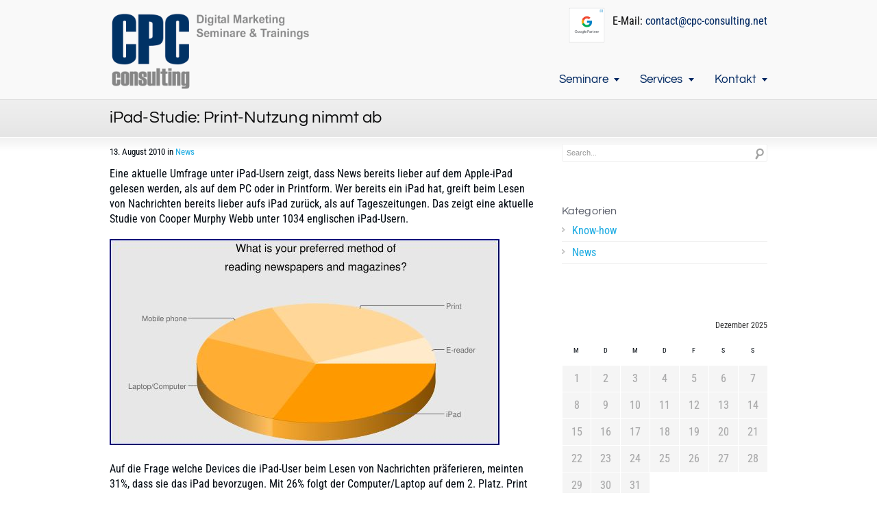

--- FILE ---
content_type: text/html; charset=UTF-8
request_url: https://www.cpc-consulting.net/iPad-Studie--x864
body_size: 17559
content:
<!DOCTYPE html>
<html lang="de">
<head>
<meta charset="UTF-8" />
<meta name="viewport" content="width=device-width, initial-scale=1, maximum-scale=1" />
<title>iPad-Studie: Print-Nutzung nimmt ab - CPC-Consulting</title>
<link href="/wp-content/uploads/2013/06/cpcicon.ico" rel="icon" type="image/x-icon" />
<link rel="pingback" href="https://www.cpc-consulting.net/xmlrpc.php" />
<meta name='robots' content='index, follow, max-image-preview:large, max-snippet:-1, max-video-preview:-1' />

	<!-- This site is optimized with the Yoast SEO plugin v26.6 - https://yoast.com/wordpress/plugins/seo/ -->
	<link rel="canonical" href="https://www.cpc-consulting.net/iPad-Studie--x864" />
	<meta property="og:locale" content="de_DE" />
	<meta property="og:type" content="article" />
	<meta property="og:title" content="iPad-Studie: Print-Nutzung nimmt ab - CPC-Consulting" />
	<meta property="og:description" content="Eine aktuelle Umfrage unter iPad-Usern zeigt, dass News bereits lieber auf dem Apple-iPad gelesen werden, als auf dem PC oder in Printform. Wer bereits ein iPad hat, greift beim Lesen von Nachrichten bereits lieber aufs iPad zurück, als auf Tageszeitungen. Das zeigt eine aktuelle Studie von Cooper Murphy Webb unter 1034 englischen iPad-Usern. Auf die [&hellip;]" />
	<meta property="og:url" content="https://www.cpc-consulting.net/iPad-Studie--x864" />
	<meta property="og:site_name" content="CPC-Consulting" />
	<meta property="article:publisher" content="https://www.facebook.com/cpcconsulting.net" />
	<meta property="article:author" content="https://www.facebook.com/cpcconsulting.net" />
	<meta property="article:published_time" content="2010-08-13T22:18:31+00:00" />
	<meta property="article:modified_time" content="2020-11-12T22:20:29+00:00" />
	<meta property="og:image" content="https://www.cpc-consulting.net/wp-content/uploads/2013/06/iPad-Studie-Print.jpg" />
	<meta name="author" content="Christoph Pichler" />
	<meta name="twitter:card" content="summary_large_image" />
	<meta name="twitter:creator" content="@CPC_Consulting" />
	<meta name="twitter:site" content="@CPC_Consulting" />
	<meta name="twitter:label1" content="Verfasst von" />
	<meta name="twitter:data1" content="Christoph Pichler" />
	<meta name="twitter:label2" content="Geschätzte Lesezeit" />
	<meta name="twitter:data2" content="2 Minuten" />
	<script type="application/ld+json" class="yoast-schema-graph">{"@context":"https://schema.org","@graph":[{"@type":"WebPage","@id":"https://www.cpc-consulting.net/iPad-Studie--x864","url":"https://www.cpc-consulting.net/iPad-Studie--x864","name":"iPad-Studie: Print-Nutzung nimmt ab - CPC-Consulting","isPartOf":{"@id":"https://www.cpc-consulting.net/#website"},"primaryImageOfPage":{"@id":"https://www.cpc-consulting.net/iPad-Studie--x864#primaryimage"},"image":{"@id":"https://www.cpc-consulting.net/iPad-Studie--x864#primaryimage"},"thumbnailUrl":"https://www.cpc-consulting.net/wp-content/uploads/2013/06/iPad-Studie-Print.jpg","datePublished":"2010-08-13T22:18:31+00:00","dateModified":"2020-11-12T22:20:29+00:00","author":{"@id":"https://www.cpc-consulting.net/#/schema/person/9570e2cfefe33b7585063e045c6d6c55"},"breadcrumb":{"@id":"https://www.cpc-consulting.net/iPad-Studie--x864#breadcrumb"},"inLanguage":"de","potentialAction":[{"@type":"ReadAction","target":["https://www.cpc-consulting.net/iPad-Studie--x864"]}]},{"@type":"ImageObject","inLanguage":"de","@id":"https://www.cpc-consulting.net/iPad-Studie--x864#primaryimage","url":"https://www.cpc-consulting.net/wp-content/uploads/2013/06/iPad-Studie-Print.jpg","contentUrl":"https://www.cpc-consulting.net/wp-content/uploads/2013/06/iPad-Studie-Print.jpg","width":569,"height":301},{"@type":"BreadcrumbList","@id":"https://www.cpc-consulting.net/iPad-Studie--x864#breadcrumb","itemListElement":[{"@type":"ListItem","position":1,"name":"Startseite","item":"https://www.cpc-consulting.net/"},{"@type":"ListItem","position":2,"name":"iPad-Studie: Print-Nutzung nimmt ab"}]},{"@type":"WebSite","@id":"https://www.cpc-consulting.net/#website","url":"https://www.cpc-consulting.net/","name":"CPC-Consulting","description":"Agentur für Online Marketing","potentialAction":[{"@type":"SearchAction","target":{"@type":"EntryPoint","urlTemplate":"https://www.cpc-consulting.net/?s={search_term_string}"},"query-input":{"@type":"PropertyValueSpecification","valueRequired":true,"valueName":"search_term_string"}}],"inLanguage":"de"},{"@type":"Person","@id":"https://www.cpc-consulting.net/#/schema/person/9570e2cfefe33b7585063e045c6d6c55","name":"Christoph Pichler","image":{"@type":"ImageObject","inLanguage":"de","@id":"https://www.cpc-consulting.net/#/schema/person/image/","url":"https://secure.gravatar.com/avatar/8868fe6fdc24a211d288bc10bb7177758d227b3cc1972dd4fd51079e6f986c4b?s=96&d=mm&r=g","contentUrl":"https://secure.gravatar.com/avatar/8868fe6fdc24a211d288bc10bb7177758d227b3cc1972dd4fd51079e6f986c4b?s=96&d=mm&r=g","caption":"Christoph Pichler"},"sameAs":["https://www.facebook.com/cpcconsulting.net","https://x.com/CPC_Consulting"],"url":"https://www.cpc-consulting.net/author/christoph"}]}</script>
	<!-- / Yoast SEO plugin. -->



<link rel="alternate" type="application/rss+xml" title="CPC-Consulting &raquo; Feed" href="https://www.cpc-consulting.net/feed" />
<link rel="alternate" type="application/rss+xml" title="CPC-Consulting &raquo; Kommentar-Feed" href="https://www.cpc-consulting.net/comments/feed" />
<link rel="alternate" type="application/rss+xml" title="CPC-Consulting &raquo; iPad-Studie: Print-Nutzung nimmt ab-Kommentar-Feed" href="https://www.cpc-consulting.net/iPad-Studie--x864/feed" />
<link rel="alternate" title="oEmbed (JSON)" type="application/json+oembed" href="https://www.cpc-consulting.net/wp-json/oembed/1.0/embed?url=https%3A%2F%2Fwww.cpc-consulting.net%2FiPad-Studie--x864" />
<link rel="alternate" title="oEmbed (XML)" type="text/xml+oembed" href="https://www.cpc-consulting.net/wp-json/oembed/1.0/embed?url=https%3A%2F%2Fwww.cpc-consulting.net%2FiPad-Studie--x864&#038;format=xml" />
<link rel='stylesheet' href='//www.cpc-consulting.net/wp-content/uploads/omgf/omgf-stylesheet-66/omgf-stylesheet-66.css?ver=1710957538' type='text/css' />
<style id='wp-img-auto-sizes-contain-inline-css' type='text/css'>
img:is([sizes=auto i],[sizes^="auto," i]){contain-intrinsic-size:3000px 1500px}
/*# sourceURL=wp-img-auto-sizes-contain-inline-css */
</style>
<style id='wp-emoji-styles-inline-css' type='text/css'>

	img.wp-smiley, img.emoji {
		display: inline !important;
		border: none !important;
		box-shadow: none !important;
		height: 1em !important;
		width: 1em !important;
		margin: 0 0.07em !important;
		vertical-align: -0.1em !important;
		background: none !important;
		padding: 0 !important;
	}
/*# sourceURL=wp-emoji-styles-inline-css */
</style>
<style id='wp-block-library-inline-css' type='text/css'>
:root{--wp-block-synced-color:#7a00df;--wp-block-synced-color--rgb:122,0,223;--wp-bound-block-color:var(--wp-block-synced-color);--wp-editor-canvas-background:#ddd;--wp-admin-theme-color:#007cba;--wp-admin-theme-color--rgb:0,124,186;--wp-admin-theme-color-darker-10:#006ba1;--wp-admin-theme-color-darker-10--rgb:0,107,160.5;--wp-admin-theme-color-darker-20:#005a87;--wp-admin-theme-color-darker-20--rgb:0,90,135;--wp-admin-border-width-focus:2px}@media (min-resolution:192dpi){:root{--wp-admin-border-width-focus:1.5px}}.wp-element-button{cursor:pointer}:root .has-very-light-gray-background-color{background-color:#eee}:root .has-very-dark-gray-background-color{background-color:#313131}:root .has-very-light-gray-color{color:#eee}:root .has-very-dark-gray-color{color:#313131}:root .has-vivid-green-cyan-to-vivid-cyan-blue-gradient-background{background:linear-gradient(135deg,#00d084,#0693e3)}:root .has-purple-crush-gradient-background{background:linear-gradient(135deg,#34e2e4,#4721fb 50%,#ab1dfe)}:root .has-hazy-dawn-gradient-background{background:linear-gradient(135deg,#faaca8,#dad0ec)}:root .has-subdued-olive-gradient-background{background:linear-gradient(135deg,#fafae1,#67a671)}:root .has-atomic-cream-gradient-background{background:linear-gradient(135deg,#fdd79a,#004a59)}:root .has-nightshade-gradient-background{background:linear-gradient(135deg,#330968,#31cdcf)}:root .has-midnight-gradient-background{background:linear-gradient(135deg,#020381,#2874fc)}:root{--wp--preset--font-size--normal:16px;--wp--preset--font-size--huge:42px}.has-regular-font-size{font-size:1em}.has-larger-font-size{font-size:2.625em}.has-normal-font-size{font-size:var(--wp--preset--font-size--normal)}.has-huge-font-size{font-size:var(--wp--preset--font-size--huge)}.has-text-align-center{text-align:center}.has-text-align-left{text-align:left}.has-text-align-right{text-align:right}.has-fit-text{white-space:nowrap!important}#end-resizable-editor-section{display:none}.aligncenter{clear:both}.items-justified-left{justify-content:flex-start}.items-justified-center{justify-content:center}.items-justified-right{justify-content:flex-end}.items-justified-space-between{justify-content:space-between}.screen-reader-text{border:0;clip-path:inset(50%);height:1px;margin:-1px;overflow:hidden;padding:0;position:absolute;width:1px;word-wrap:normal!important}.screen-reader-text:focus{background-color:#ddd;clip-path:none;color:#444;display:block;font-size:1em;height:auto;left:5px;line-height:normal;padding:15px 23px 14px;text-decoration:none;top:5px;width:auto;z-index:100000}html :where(.has-border-color){border-style:solid}html :where([style*=border-top-color]){border-top-style:solid}html :where([style*=border-right-color]){border-right-style:solid}html :where([style*=border-bottom-color]){border-bottom-style:solid}html :where([style*=border-left-color]){border-left-style:solid}html :where([style*=border-width]){border-style:solid}html :where([style*=border-top-width]){border-top-style:solid}html :where([style*=border-right-width]){border-right-style:solid}html :where([style*=border-bottom-width]){border-bottom-style:solid}html :where([style*=border-left-width]){border-left-style:solid}html :where(img[class*=wp-image-]){height:auto;max-width:100%}:where(figure){margin:0 0 1em}html :where(.is-position-sticky){--wp-admin--admin-bar--position-offset:var(--wp-admin--admin-bar--height,0px)}@media screen and (max-width:600px){html :where(.is-position-sticky){--wp-admin--admin-bar--position-offset:0px}}

/*# sourceURL=wp-block-library-inline-css */
</style><style id='global-styles-inline-css' type='text/css'>
:root{--wp--preset--aspect-ratio--square: 1;--wp--preset--aspect-ratio--4-3: 4/3;--wp--preset--aspect-ratio--3-4: 3/4;--wp--preset--aspect-ratio--3-2: 3/2;--wp--preset--aspect-ratio--2-3: 2/3;--wp--preset--aspect-ratio--16-9: 16/9;--wp--preset--aspect-ratio--9-16: 9/16;--wp--preset--color--black: #000000;--wp--preset--color--cyan-bluish-gray: #abb8c3;--wp--preset--color--white: #ffffff;--wp--preset--color--pale-pink: #f78da7;--wp--preset--color--vivid-red: #cf2e2e;--wp--preset--color--luminous-vivid-orange: #ff6900;--wp--preset--color--luminous-vivid-amber: #fcb900;--wp--preset--color--light-green-cyan: #7bdcb5;--wp--preset--color--vivid-green-cyan: #00d084;--wp--preset--color--pale-cyan-blue: #8ed1fc;--wp--preset--color--vivid-cyan-blue: #0693e3;--wp--preset--color--vivid-purple: #9b51e0;--wp--preset--gradient--vivid-cyan-blue-to-vivid-purple: linear-gradient(135deg,rgb(6,147,227) 0%,rgb(155,81,224) 100%);--wp--preset--gradient--light-green-cyan-to-vivid-green-cyan: linear-gradient(135deg,rgb(122,220,180) 0%,rgb(0,208,130) 100%);--wp--preset--gradient--luminous-vivid-amber-to-luminous-vivid-orange: linear-gradient(135deg,rgb(252,185,0) 0%,rgb(255,105,0) 100%);--wp--preset--gradient--luminous-vivid-orange-to-vivid-red: linear-gradient(135deg,rgb(255,105,0) 0%,rgb(207,46,46) 100%);--wp--preset--gradient--very-light-gray-to-cyan-bluish-gray: linear-gradient(135deg,rgb(238,238,238) 0%,rgb(169,184,195) 100%);--wp--preset--gradient--cool-to-warm-spectrum: linear-gradient(135deg,rgb(74,234,220) 0%,rgb(151,120,209) 20%,rgb(207,42,186) 40%,rgb(238,44,130) 60%,rgb(251,105,98) 80%,rgb(254,248,76) 100%);--wp--preset--gradient--blush-light-purple: linear-gradient(135deg,rgb(255,206,236) 0%,rgb(152,150,240) 100%);--wp--preset--gradient--blush-bordeaux: linear-gradient(135deg,rgb(254,205,165) 0%,rgb(254,45,45) 50%,rgb(107,0,62) 100%);--wp--preset--gradient--luminous-dusk: linear-gradient(135deg,rgb(255,203,112) 0%,rgb(199,81,192) 50%,rgb(65,88,208) 100%);--wp--preset--gradient--pale-ocean: linear-gradient(135deg,rgb(255,245,203) 0%,rgb(182,227,212) 50%,rgb(51,167,181) 100%);--wp--preset--gradient--electric-grass: linear-gradient(135deg,rgb(202,248,128) 0%,rgb(113,206,126) 100%);--wp--preset--gradient--midnight: linear-gradient(135deg,rgb(2,3,129) 0%,rgb(40,116,252) 100%);--wp--preset--font-size--small: 13px;--wp--preset--font-size--medium: 20px;--wp--preset--font-size--large: 36px;--wp--preset--font-size--x-large: 42px;--wp--preset--spacing--20: 0.44rem;--wp--preset--spacing--30: 0.67rem;--wp--preset--spacing--40: 1rem;--wp--preset--spacing--50: 1.5rem;--wp--preset--spacing--60: 2.25rem;--wp--preset--spacing--70: 3.38rem;--wp--preset--spacing--80: 5.06rem;--wp--preset--shadow--natural: 6px 6px 9px rgba(0, 0, 0, 0.2);--wp--preset--shadow--deep: 12px 12px 50px rgba(0, 0, 0, 0.4);--wp--preset--shadow--sharp: 6px 6px 0px rgba(0, 0, 0, 0.2);--wp--preset--shadow--outlined: 6px 6px 0px -3px rgb(255, 255, 255), 6px 6px rgb(0, 0, 0);--wp--preset--shadow--crisp: 6px 6px 0px rgb(0, 0, 0);}:where(.is-layout-flex){gap: 0.5em;}:where(.is-layout-grid){gap: 0.5em;}body .is-layout-flex{display: flex;}.is-layout-flex{flex-wrap: wrap;align-items: center;}.is-layout-flex > :is(*, div){margin: 0;}body .is-layout-grid{display: grid;}.is-layout-grid > :is(*, div){margin: 0;}:where(.wp-block-columns.is-layout-flex){gap: 2em;}:where(.wp-block-columns.is-layout-grid){gap: 2em;}:where(.wp-block-post-template.is-layout-flex){gap: 1.25em;}:where(.wp-block-post-template.is-layout-grid){gap: 1.25em;}.has-black-color{color: var(--wp--preset--color--black) !important;}.has-cyan-bluish-gray-color{color: var(--wp--preset--color--cyan-bluish-gray) !important;}.has-white-color{color: var(--wp--preset--color--white) !important;}.has-pale-pink-color{color: var(--wp--preset--color--pale-pink) !important;}.has-vivid-red-color{color: var(--wp--preset--color--vivid-red) !important;}.has-luminous-vivid-orange-color{color: var(--wp--preset--color--luminous-vivid-orange) !important;}.has-luminous-vivid-amber-color{color: var(--wp--preset--color--luminous-vivid-amber) !important;}.has-light-green-cyan-color{color: var(--wp--preset--color--light-green-cyan) !important;}.has-vivid-green-cyan-color{color: var(--wp--preset--color--vivid-green-cyan) !important;}.has-pale-cyan-blue-color{color: var(--wp--preset--color--pale-cyan-blue) !important;}.has-vivid-cyan-blue-color{color: var(--wp--preset--color--vivid-cyan-blue) !important;}.has-vivid-purple-color{color: var(--wp--preset--color--vivid-purple) !important;}.has-black-background-color{background-color: var(--wp--preset--color--black) !important;}.has-cyan-bluish-gray-background-color{background-color: var(--wp--preset--color--cyan-bluish-gray) !important;}.has-white-background-color{background-color: var(--wp--preset--color--white) !important;}.has-pale-pink-background-color{background-color: var(--wp--preset--color--pale-pink) !important;}.has-vivid-red-background-color{background-color: var(--wp--preset--color--vivid-red) !important;}.has-luminous-vivid-orange-background-color{background-color: var(--wp--preset--color--luminous-vivid-orange) !important;}.has-luminous-vivid-amber-background-color{background-color: var(--wp--preset--color--luminous-vivid-amber) !important;}.has-light-green-cyan-background-color{background-color: var(--wp--preset--color--light-green-cyan) !important;}.has-vivid-green-cyan-background-color{background-color: var(--wp--preset--color--vivid-green-cyan) !important;}.has-pale-cyan-blue-background-color{background-color: var(--wp--preset--color--pale-cyan-blue) !important;}.has-vivid-cyan-blue-background-color{background-color: var(--wp--preset--color--vivid-cyan-blue) !important;}.has-vivid-purple-background-color{background-color: var(--wp--preset--color--vivid-purple) !important;}.has-black-border-color{border-color: var(--wp--preset--color--black) !important;}.has-cyan-bluish-gray-border-color{border-color: var(--wp--preset--color--cyan-bluish-gray) !important;}.has-white-border-color{border-color: var(--wp--preset--color--white) !important;}.has-pale-pink-border-color{border-color: var(--wp--preset--color--pale-pink) !important;}.has-vivid-red-border-color{border-color: var(--wp--preset--color--vivid-red) !important;}.has-luminous-vivid-orange-border-color{border-color: var(--wp--preset--color--luminous-vivid-orange) !important;}.has-luminous-vivid-amber-border-color{border-color: var(--wp--preset--color--luminous-vivid-amber) !important;}.has-light-green-cyan-border-color{border-color: var(--wp--preset--color--light-green-cyan) !important;}.has-vivid-green-cyan-border-color{border-color: var(--wp--preset--color--vivid-green-cyan) !important;}.has-pale-cyan-blue-border-color{border-color: var(--wp--preset--color--pale-cyan-blue) !important;}.has-vivid-cyan-blue-border-color{border-color: var(--wp--preset--color--vivid-cyan-blue) !important;}.has-vivid-purple-border-color{border-color: var(--wp--preset--color--vivid-purple) !important;}.has-vivid-cyan-blue-to-vivid-purple-gradient-background{background: var(--wp--preset--gradient--vivid-cyan-blue-to-vivid-purple) !important;}.has-light-green-cyan-to-vivid-green-cyan-gradient-background{background: var(--wp--preset--gradient--light-green-cyan-to-vivid-green-cyan) !important;}.has-luminous-vivid-amber-to-luminous-vivid-orange-gradient-background{background: var(--wp--preset--gradient--luminous-vivid-amber-to-luminous-vivid-orange) !important;}.has-luminous-vivid-orange-to-vivid-red-gradient-background{background: var(--wp--preset--gradient--luminous-vivid-orange-to-vivid-red) !important;}.has-very-light-gray-to-cyan-bluish-gray-gradient-background{background: var(--wp--preset--gradient--very-light-gray-to-cyan-bluish-gray) !important;}.has-cool-to-warm-spectrum-gradient-background{background: var(--wp--preset--gradient--cool-to-warm-spectrum) !important;}.has-blush-light-purple-gradient-background{background: var(--wp--preset--gradient--blush-light-purple) !important;}.has-blush-bordeaux-gradient-background{background: var(--wp--preset--gradient--blush-bordeaux) !important;}.has-luminous-dusk-gradient-background{background: var(--wp--preset--gradient--luminous-dusk) !important;}.has-pale-ocean-gradient-background{background: var(--wp--preset--gradient--pale-ocean) !important;}.has-electric-grass-gradient-background{background: var(--wp--preset--gradient--electric-grass) !important;}.has-midnight-gradient-background{background: var(--wp--preset--gradient--midnight) !important;}.has-small-font-size{font-size: var(--wp--preset--font-size--small) !important;}.has-medium-font-size{font-size: var(--wp--preset--font-size--medium) !important;}.has-large-font-size{font-size: var(--wp--preset--font-size--large) !important;}.has-x-large-font-size{font-size: var(--wp--preset--font-size--x-large) !important;}
/*# sourceURL=global-styles-inline-css */
</style>

<style id='classic-theme-styles-inline-css' type='text/css'>
/*! This file is auto-generated */
.wp-block-button__link{color:#fff;background-color:#32373c;border-radius:9999px;box-shadow:none;text-decoration:none;padding:calc(.667em + 2px) calc(1.333em + 2px);font-size:1.125em}.wp-block-file__button{background:#32373c;color:#fff;text-decoration:none}
/*# sourceURL=/wp-includes/css/classic-themes.min.css */
</style>
<link rel='stylesheet' id='bsearch-style-css' href='https://www.cpc-consulting.net/wp-content/plugins/better-search/includes/css/bsearch-styles.min.css?ver=4.1.2' type='text/css' media='all' />
<link rel='stylesheet' id='mm-compiled-options-mobmenu-css' href='https://www.cpc-consulting.net/wp-content/uploads/dynamic-mobmenu.css?ver=2.8.8-143' type='text/css' media='all' />
<link rel='stylesheet' id='mm-google-webfont-roboto-condensed-css' href='//www.cpc-consulting.net/wp-content/uploads/omgf/mm-google-webfont-roboto-condensed/mm-google-webfont-roboto-condensed.css?ver=1710957538' type='text/css' media='all' />
<link rel='stylesheet' id='mm-google-webfont-dosis-css' href='//www.cpc-consulting.net/wp-content/uploads/omgf/mm-google-webfont-dosis/mm-google-webfont-dosis.css?ver=1710957538' type='text/css' media='all' />
<link rel='stylesheet' id='cssmobmenu-icons-css' href='https://www.cpc-consulting.net/wp-content/plugins/mobile-menu/includes/css/mobmenu-icons.css?ver=6.9' type='text/css' media='all' />
<link rel='stylesheet' id='cssmobmenu-css' href='https://www.cpc-consulting.net/wp-content/plugins/mobile-menu/includes/css/mobmenu.css?ver=2.8.8' type='text/css' media='all' />
<link rel='stylesheet' id='custom-style-css' href='https://www.cpc-consulting.net/wp-content/themes/cstardesign_4.8/css/style.css?ver=6.9' type='text/css' media='all' />
<script type="text/javascript" src="https://www.cpc-consulting.net/wp-includes/js/jquery/jquery.min.js?ver=3.7.1" id="jquery-core-js"></script>
<script type="text/javascript" src="https://www.cpc-consulting.net/wp-includes/js/jquery/jquery-migrate.min.js?ver=3.4.1" id="jquery-migrate-js"></script>
<script type="text/javascript" src="https://www.cpc-consulting.net/wp-content/plugins/mobile-menu/includes/js/mobmenu.js?ver=2.8.8" id="mobmenujs-js"></script>
<script type="text/javascript" src="https://www.cpc-consulting.net/wp-content/themes/cstardesign_4.8/js/jquery.cycle.all.js?ver=6.9" id="jquery-cycle-js"></script>
<script type="text/javascript" src="https://www.cpc-consulting.net/wp-content/themes/cstardesign_4.8/js/jquery.codestar.js?ver=6.9" id="jquery-codestar-js"></script>
<script type="text/javascript" src="https://www.cpc-consulting.net/wp-content/themes/cstardesign_4.8/js/jquery.prettyPhoto.js?ver=6.9" id="jquery-prettyPhoto-js"></script>
<script type="text/javascript" src="https://www.cpc-consulting.net/wp-content/themes/cstardesign_4.8/js/jquery.tools.min.js?ver=6.9" id="jquery-tools-js"></script>
<script type="text/javascript" src="https://www.cpc-consulting.net/wp-content/themes/cstardesign_4.8/js/superfish.js?ver=6.9" id="superfish-js"></script>
<script type="text/javascript" src="https://www.cpc-consulting.net/wp-content/themes/cstardesign_4.8/js/jquery.touchSwipe.js?ver=6.9" id="touchSwipe-js"></script>
<script type="text/javascript" src="https://www.cpc-consulting.net/wp-content/themes/cstardesign_4.8/js/jquery.fitvids.js?ver=6.9" id="jquery-fitvids-js"></script>
<link rel="EditURI" type="application/rsd+xml" title="RSD" href="https://www.cpc-consulting.net/xmlrpc.php?rsd" />
<meta name="generator" content="WordPress 6.9" />
<link rel='shortlink' href='https://www.cpc-consulting.net/?p=864' />
<link rel="llms-sitemap" href="https://www.cpc-consulting.net/llms.txt" />
<style type="text/css">.recentcomments a{display:inline !important;padding:0 !important;margin:0 !important;}</style><style type="text/css">body{ font :16px/22px 'Roboto Condensed', Arial;}#header .logo { bottom:10px; left:0px;}#header{ height:145px; color:#0a0a0a;}#header ul.sf-menu > li.li-children > a:after { content:' '; display:inline-block; width:0; height:0; margin-left:0.5em; border-left:4px solid transparent; border-right:4px solid transparent; border-top:5px solid #002963; border-bottom:2px solid transparent;}#header ul.sf-menu ul.sub-menu > li.li-children > a:after,#header ul.sf-menu ul.children > li.li-children > a:after { content:' '; display:inline-block; width:0; height:0; border-bottom:4px solid transparent; border-left:4px solid red; border-top:3px solid transparent; position:absolute; right:10px; top:13px; border-color:transparent #002963 transparent;}#header .menu { right:-15px !important; }#header a{ color:#002963; }#header ul.sf-menu > li.current_page_ancestor > a,#header ul.sf-menu > li.current_page_parent > a,#header ul.sf-menu > li.current_page_item > a,#header a:hover{ color:#002963; }#header ul.children li.current_page_ancestor > a,#header ul.children li.current_page_parent > a,#header ul.children li.current_page_item > a,#header ul.children li a:hover,#header ul.sub-menu li.current_page_ancestor > a,#header ul.sub-menu li.current_page_parent > a,#header ul.sub-menu li.current_page_item > a,#header ul.sub-menu li a:hover{ background-color:#aaaaaa; color:#ffffff !important;}#header ul.sf-menu li ul li a { background-color:#f1f1f1; color:#555555;}#header ul.sf-menu li a { font-size:17px; font-family:'Questrial', Arial;}#header ul.sf-menu li ul li a{ font:12px/21px 'Tahoma',Arial;}#intro{ color:#0a0a0a;}#intro a{ color:#1baee6;}#intro a:hover{ color:#737988;}#intro h1, #intro h2, #intro h3, #intro h4, #intro h5, #intro h6{ color:#5c606b;}#page-top{ color:#0a0a0a;}#page-top a{ color:#1baee6;}#page-top a:hover{ color:#5c606b;}#slider{}#slider a{color:#1baee6;}#slider a:hover{color:#999999;}#slider h1, #slider h2, #slider h3, #slider h4, #slider h5, #slider h6{}#content{ color:#01080f;}#content a{ color:#1baee6;}#content a:hover{ color:#555555;}#content h1, #content h2, #content h3, #content h4, #content h5, #content h6{ color:#5c606b;}.commentlist li.depth-1, .commentlist li.depth-2,.commentlist li.depth-3, .commentlist li.depth-4,.commentlist li.depth-5,#content ul.ul_links li a,#content .recent_list li,#content .divider_top,#content .divider_hr,#content .post-meta,#content hr{ border-color:#eeeeee;}#footer{ color:#999999; font-size:11px; font-family:'Tahoma', Arial;}#footer a{ color:#cccccc;}#footer a:hover{ color:#ffffff;}#footer h1, #footer h2, #footer h3, #footer h4, #footer h5, #footer h6{ color:#ffffff;}#copyright{ color:#737988; font-size:11px; font-family:'Tahoma', Arial;}#copyright a{ color:#1baee6;}#copyright a:hover{ color:#5c606b;}.dropcircle,.dropcap{ font-family:"Questrial", Arial, sans serif;}h1,h2,h3,h4,h5,h6 { font-family:"Questrial", Arial, sans serif; padding:0; margin:0 0 0.4em 0; line-height:1em; letter-spacing:0.1px; font-weight:inherit; }h1{font-size:36px;}h1.page-title,h2{font-size:24px;}h3{font-size:20px;}h2.post-title,h4{font-size:18px;}h3.widget-title,h5{font-size:16px;}h6{font-size:16px;line-height:2em; margin:0;}h1 a,h2 a,h3 a, h4 a, h5 a, h6 a{ text-decoration:none !important; }#header{background-image:url(https://www.cpc-consulting.net/wp-content/uploads/2013/06/header_bg1.png); background-repeat:no-repeat; background-attachment:scroll; background-position:50% 0%; background-color:#f9f9f9;}#slider{background-image:url(https://www.cpc-consulting.net/wp-content/themes/cstardesign/images/slider_bg.png); background-repeat:repeat-x; background-attachment:scroll; background-position:50% 0%; background-color:#ffffff; }#intro{ background-image:url(https://www.cpc-consulting.net/wp-content/themes/cstardesign/images/intro_bg.png); background-repeat:repeat-x; background-attachment:scroll; background-position:0% 100%; background-color:#f8f8f8; }#content{ background-image:url(https://www.cpc-consulting.net/wp-content/themes/cstardesign/images/content_bg.png); background-repeat:repeat-x; background-attachment:scroll; background-position:0% 0%; background-color:#ffffff; }#footer{background-image:url(https://www.cpc-consulting.net/wp-content/uploads/2013/06/header_bg1.png); background-repeat:no-repeat; background-attachment:scroll; background-position:0% 0%; background-color:#363636;}#copyright{ background-image:url(https://www.cpc-consulting.net/wp-content/uploads/2016/08/none.png); background-repeat:no-repeat; background-attachment:scroll; background-position:50% 0%; background-color:#000; }#page-top{background-image:url(https://www.cpc-consulting.net/wp-content/themes/cstardesign/images/page_top_bg.png); background-repeat:repeat-x; background-attachment:scroll; background-position:0% 0%; background-color:#dddddd; }.post-wrapper{ margin-bottom:50px;}#boxed-layout{ margin:0px auto; max-width:1200px; height:auto; display:block; position:relative; z-index:0; box-shadow:0 0 5px rgba(0,0,0,0.3);}html body.page div#content div.inner div#main p a{text-decoration:none !important;}html body.page div#content div.inner div#main ul li a{text-decoration:none !important;}html body.page div#content div.inner div#main ol li a{text-decoration:none !important;}html body.page div#content div.inner div#main div span a{text-decoration:none !important;}html body.page div#content div.inner div#main h2 a{text-decoration:none !important;}html{text-shadow:0 0 1px rgba(115, 121, 136,0.2);}html body.page div#content div.inner div#main p a:visited{text-decoration:none !important;color:#660099 !important;}html body.page div#content div.inner div#main ul li a:visited{text-decoration:none !important;color:#660099 !important;}html body.page div#content div.inner div#main ol li a:visited{text-decoration:none !important;color:#660099 !important;}html body.page div#content div.inner div#main div span a:visited{text-decoration:none !important;color:#660099 !important;}html body.page div#content div.inner div#main h2 a:visited{text-decoration:none !important;color:#660099 !important;}div#content div.inner a:visited{color:#660099 !important;}.mytable{border:1px solid silver;border-radius:7px 7px 7px 7px;padding:7px 7px 0px 7px;}a {text-decoration:none !important;}div#content {padding-top:10px;}table.table-blue.textcenter tbody tr td{padding:0px;}table.table-blue.textcenter thead tr th{padding:0px;}div#header div.inner div.inner-right{margin:0px;}div#header div.inner div.inner-right p{margin-bottom:0px;}div.mytagline{color:#808080;}h2{line-height:36px}</style>
<link href='https://www.cpc-consulting.net/wp-content/themes/cstardesign_4.8/css/responsive.css' media='screen' rel='stylesheet' type='text/css'>
<!--[if IE 6]>
    <link href='https://www.cpc-consulting.net/wp-content/themes/cstardesign_4.8/css/ie6.css' media='screen' rel='stylesheet' type='text/css'>
    <script type='text/javascript' src='https://www.cpc-consulting.net/wp-content/themes/cstardesign_4.8/js/ie6.js'></script>
    <![endif]-->
    <!--[if IE 7]><link href='https://www.cpc-consulting.net/wp-content/themes/cstardesign_4.8/css/ie7.css' media='screen' rel='stylesheet' type='text/css'><![endif]-->
    <!--[if IE 8]><link href='https://www.cpc-consulting.net/wp-content/themes/cstardesign_4.8/css/ie8.css' media='screen' rel='stylesheet' type='text/css'><![endif]-->
    <!--[if IE]><script type='text/javascript' src='https://www.cpc-consulting.net/wp-content/themes/cstardesign_4.8/js/iefix.js'></script><![endif]-->
    <!-- Google Tag Manager -->
<script>(function(w,d,s,l,i){w[l]=w[l]||[];w[l].push({'gtm.start':
new Date().getTime(),event:'gtm.js'});var f=d.getElementsByTagName(s)[0],
j=d.createElement(s),dl=l!='dataLayer'?'&l='+l:'';j.async=true;j.src=
'https://www.googletagmanager.com/gtm.js?id='+i+dl;f.parentNode.insertBefore(j,f);
})(window,document,'script','dataLayer','GTM-K7V2XR');</script>
<!-- End Google Tag Manager -->
</head>
<body class="wp-singular post-template-default single single-post postid-864 single-format-standard wp-theme-cstardesign_48 mob-menu-slideout-over">
<div id="header">
   <div class="inner">
      <a href="https://www.cpc-consulting.net/" class="logo"><img src="https://www.cpc-consulting.net/wp-content/uploads/2023/02/cpc-logo-20230213.png" alt="CPC-Consulting"/></a>
      <div class="inner-right"><table><tr><td><a href="https://www.google.com/partners/agency?id=2450666745" target="_blank" border=0><img src="https://www.cpc-consulting.net/my/glogo.svg" style="height:52.6px;width:55px;border:0;margin-top:10px;margin-right:10px;"></a></td><td>E-Mail: <a href="/kontakt">contact@cpc-consulting.net</a></td></tr></table></div>      <div class="menu"><ul id="menu-main" class="sf-menu"><li id="menu-item-15222" class="menu-item menu-item-type-post_type menu-item-object-page menu-item-has-children li-children menu-item-15222"><a href="https://www.cpc-consulting.net/Seminartermine">Seminare</a>
<ul class="sub-menu">
	<li id="menu-item-15223" class="menu-item menu-item-type-custom menu-item-object-custom menu-item-15223"><a href="https://www.cpc-consulting.net/Seminartermine">Seminarübersicht</a></li>
	<li id="menu-item-15225" class="menu-item menu-item-type-post_type menu-item-object-page menu-item-15225"><a href="https://www.cpc-consulting.net/online-marketing-kurs">Online Marketing Kurs</a></li>
	<li id="menu-item-15232" class="menu-item menu-item-type-post_type menu-item-object-page menu-item-has-children li-children menu-item-15232"><a href="https://www.cpc-consulting.net/adwords-seminare">Google Ads Seminare</a>
	<ul class="sub-menu">
		<li id="menu-item-15233" class="menu-item menu-item-type-post_type menu-item-object-page menu-item-15233"><a href="https://www.cpc-consulting.net/google-ads-seminar">Google Ads Basic</a></li>
		<li id="menu-item-15234" class="menu-item menu-item-type-post_type menu-item-object-page menu-item-15234"><a href="https://www.cpc-consulting.net/google-ads-professional-seminar">Google Ads Professional</a></li>
	</ul>
</li>
	<li id="menu-item-15235" class="menu-item menu-item-type-post_type menu-item-object-page menu-item-15235"><a href="https://www.cpc-consulting.net/suchmaschinen-marketing-seminar">Suchmaschinen Marketing Seminar</a></li>
	<li id="menu-item-15237" class="menu-item menu-item-type-post_type menu-item-object-page menu-item-15237"><a href="https://www.cpc-consulting.net/social-media-marketing-seminar">Social-Media-Marketing Seminar</a></li>
	<li id="menu-item-15226" class="menu-item menu-item-type-post_type menu-item-object-page menu-item-15226"><a href="https://www.cpc-consulting.net/online-marketing-seminar">Online Marketing Seminar</a></li>
	<li id="menu-item-15240" class="menu-item menu-item-type-post_type menu-item-object-page menu-item-15240"><a href="https://www.cpc-consulting.net/seminar-online-pr">Online-PR Seminar</a></li>
	<li id="menu-item-15243" class="menu-item menu-item-type-post_type menu-item-object-page menu-item-15243"><a href="https://www.cpc-consulting.net/usability-seminar">Web-Usability Seminar</a></li>
	<li id="menu-item-15244" class="menu-item menu-item-type-post_type menu-item-object-page menu-item-15244"><a href="https://www.cpc-consulting.net/Metrics-Marketing-Webcontrolling-Seminar">Web-Controlling &#038; Web-Analyse</a></li>
	<li id="menu-item-15239" class="menu-item menu-item-type-post_type menu-item-object-page menu-item-15239"><a href="https://www.cpc-consulting.net/content-marketing-seminar">Content-Marketing Seminar</a></li>
	<li id="menu-item-15292" class="menu-item menu-item-type-custom menu-item-object-custom menu-item-has-children li-children menu-item-15292"><a href="https://www.cpc-consulting.net/instagram-marketing-seminar">Weitere Seminare</a>
	<ul class="sub-menu">
		<li id="menu-item-15238" class="menu-item menu-item-type-post_type menu-item-object-page menu-item-15238"><a href="https://www.cpc-consulting.net/instagram-marketing-seminar">Instagram Marketing Seminar – Webinar</a></li>
		<li id="menu-item-15247" class="menu-item menu-item-type-post_type menu-item-object-page menu-item-15247"><a href="https://www.cpc-consulting.net/e-commerce-seminar">e-Commerce Seminar</a></li>
		<li id="menu-item-15228" class="menu-item menu-item-type-post_type menu-item-object-page menu-item-15228"><a href="https://www.cpc-consulting.net/facebook-marketing-seminar">Facebook-Marketing Seminar</a></li>
		<li id="menu-item-15229" class="menu-item menu-item-type-post_type menu-item-object-page menu-item-15229"><a href="https://www.cpc-consulting.net/seminar-facebook-ads">Facebook Ads</a></li>
		<li id="menu-item-15230" class="menu-item menu-item-type-post_type menu-item-object-page menu-item-15230"><a href="https://www.cpc-consulting.net/facebook-ads-training">Meta Ads / Facebook &#038; Instagram Ads Seminar: 2-Tages Seminar</a></li>
		<li id="menu-item-15231" class="menu-item menu-item-type-post_type menu-item-object-page menu-item-15231"><a href="https://www.cpc-consulting.net/facebook-ads-training-fuer-fortgeschrittene">Facebook &#038; Instagram Ads Seminar für Fortgeschrittene – Webinar</a></li>
		<li id="menu-item-15246" class="menu-item menu-item-type-post_type menu-item-object-page menu-item-15246"><a href="https://www.cpc-consulting.net/marken-management-seminar">Marken-Management Seminar</a></li>
		<li id="menu-item-15245" class="menu-item menu-item-type-post_type menu-item-object-page menu-item-15245"><a href="https://www.cpc-consulting.net/crm-seminar">CRM-Seminar</a></li>
		<li id="menu-item-15241" class="menu-item menu-item-type-post_type menu-item-object-page menu-item-15241"><a href="https://www.cpc-consulting.net/Twitter-Seminar">X / Twitter Marketing Seminar</a></li>
		<li id="menu-item-15242" class="menu-item menu-item-type-post_type menu-item-object-page menu-item-15242"><a href="https://www.cpc-consulting.net/linkedin-marketing-seminar">LinkedIn Seminar</a></li>
		<li id="menu-item-15326" class="menu-item menu-item-type-post_type menu-item-object-page menu-item-15326"><a href="https://www.cpc-consulting.net/digital-marketing-kurs">Digital Marketing Kurs</a></li>
		<li id="menu-item-15322" class="menu-item menu-item-type-post_type menu-item-object-page menu-item-15322"><a href="https://www.cpc-consulting.net/online-marketing-weiterbildung">Online Marketing Weiterbildung</a></li>
		<li id="menu-item-15323" class="menu-item menu-item-type-post_type menu-item-object-page menu-item-15323"><a href="https://www.cpc-consulting.net/online-marketing-kurs-wien">Online Marketing Kurs Wien</a></li>
		<li id="menu-item-15324" class="menu-item menu-item-type-post_type menu-item-object-page menu-item-15324"><a href="https://www.cpc-consulting.net/online-marketing-kurs">Online Marketing Kurs</a></li>
		<li id="menu-item-15325" class="menu-item menu-item-type-post_type menu-item-object-page menu-item-15325"><a href="https://www.cpc-consulting.net/online-marketing-ausbildung">Online Marketing Ausbildung</a></li>
	</ul>
</li>
	<li id="menu-item-15224" class="menu-item menu-item-type-post_type menu-item-object-page menu-item-15224"><a href="https://www.cpc-consulting.net/referenzen-teilnehmerstimmen">Feedback von Teilnehmern</a></li>
	<li id="menu-item-15248" class="menu-item menu-item-type-custom menu-item-object-custom menu-item-15248"><a href="/seminar-agbs">Seminar AGBs</a></li>
</ul>
</li>
<li id="menu-item-15249" class="menu-item menu-item-type-post_type menu-item-object-page menu-item-has-children li-children menu-item-15249"><a href="https://www.cpc-consulting.net/services">Services</a>
<ul class="sub-menu">
	<li id="menu-item-15250" class="menu-item menu-item-type-post_type menu-item-object-page menu-item-15250"><a href="https://www.cpc-consulting.net/google-adwords-management">Google Ads – Kampagnen-Management</a></li>
	<li id="menu-item-15251" class="menu-item menu-item-type-post_type menu-item-object-page menu-item-15251"><a href="https://www.cpc-consulting.net/Facebook-Werbung">Meta (Facebook &#038; Instagram) Ads</a></li>
	<li id="menu-item-15252" class="menu-item menu-item-type-post_type menu-item-object-page menu-item-15252"><a href="https://www.cpc-consulting.net/Consulting">Consulting für Online-Marketing</a></li>
	<li id="menu-item-15253" class="menu-item menu-item-type-post_type menu-item-object-page menu-item-15253"><a href="https://www.cpc-consulting.net/Onlinemarketing">Online-Marketing</a></li>
	<li id="menu-item-15254" class="menu-item menu-item-type-post_type menu-item-object-page menu-item-15254"><a href="https://www.cpc-consulting.net/Online-PR">Online-PR</a></li>
	<li id="menu-item-15255" class="menu-item menu-item-type-post_type menu-item-object-page menu-item-15255"><a href="https://www.cpc-consulting.net/Search+Conversion+Services">Search-Conversion und ROI-Optimierungs-Services</a></li>
	<li id="menu-item-15256" class="menu-item menu-item-type-post_type menu-item-object-page menu-item-15256"><a href="https://www.cpc-consulting.net/Services+fuer+Agenturen">Services für Agenturen</a></li>
	<li id="menu-item-15257" class="menu-item menu-item-type-post_type menu-item-object-page menu-item-15257"><a href="https://www.cpc-consulting.net/Social+Media+Marketing">Social Media Marketing</a></li>
	<li id="menu-item-15258" class="menu-item menu-item-type-post_type menu-item-object-page menu-item-15258"><a href="https://www.cpc-consulting.net/Suchmaschinen-Marketing">Suchmaschinen-Marketing-Services</a></li>
	<li id="menu-item-15259" class="menu-item menu-item-type-post_type menu-item-object-page menu-item-15259"><a href="https://www.cpc-consulting.net/Suchmaschinen-Optimierungs-Analyse">Suchmaschinen-Optimierung</a></li>
	<li id="menu-item-15260" class="menu-item menu-item-type-post_type menu-item-object-page menu-item-15260"><a href="https://www.cpc-consulting.net/Kunst-Marketing">Kunst-Marketing &#038; Art-Consulting</a></li>
	<li id="menu-item-15261" class="menu-item menu-item-type-post_type menu-item-object-page menu-item-has-children li-children menu-item-15261"><a href="https://www.cpc-consulting.net/tools">Tools</a>
	<ul class="sub-menu">
		<li id="menu-item-15262" class="menu-item menu-item-type-post_type menu-item-object-page menu-item-15262"><a href="https://www.cpc-consulting.net/CPC-CVR-Kalkulator">Google Ads Cost per Action – Kalkulator</a></li>
		<li id="menu-item-15263" class="menu-item menu-item-type-post_type menu-item-object-page menu-item-15263"><a href="https://www.cpc-consulting.net/adwords-cpc-calculator">Google Ads Cost-per-Click-Rechner</a></li>
	</ul>
</li>
</ul>
</li>
<li id="menu-item-15277" class="menu-item menu-item-type-post_type menu-item-object-page menu-item-has-children li-children menu-item-15277"><a href="https://www.cpc-consulting.net/uber-uns">Kontakt</a>
<ul class="sub-menu">
	<li id="menu-item-15278" class="menu-item menu-item-type-post_type menu-item-object-page menu-item-15278"><a href="https://www.cpc-consulting.net/kontakt">Anfrageformular</a></li>
	<li id="menu-item-15279" class="menu-item menu-item-type-post_type menu-item-object-page menu-item-15279"><a href="https://www.cpc-consulting.net/eMail-Tel-Adresse">CPC-Consulting eMail/Tel/Adresse</a></li>
	<li id="menu-item-15280" class="menu-item menu-item-type-post_type menu-item-object-page menu-item-15280"><a href="https://www.cpc-consulting.net/warum-wir">Warum wir?</a></li>
	<li id="menu-item-15281" class="menu-item menu-item-type-post_type menu-item-object-page menu-item-15281"><a href="https://www.cpc-consulting.net/google-adwords-certified-partner">Google Partner</a></li>
	<li id="menu-item-15283" class="menu-item menu-item-type-post_type menu-item-object-page menu-item-15283"><a href="https://www.cpc-consulting.net/seminar-agbs">Seminar AGBs</a></li>
</ul>
</li>
</ul></div><div class="responsive-menu"><div class="menu-main-container"><select id="menu-main-1" class="responsive-nav dropdown-menu"><option value="" class="blank">Go to&#8230;</option><option class="menu-item menu-item-type-post_type menu-item-object-page menu-item-has-children menu-item-15222 menu-item-depth-0" value="https://www.cpc-consulting.net/Seminartermine">Seminare</option>	<option class="menu-item menu-item-type-custom menu-item-object-custom menu-item-15223 menu-item-depth-1" value="https://www.cpc-consulting.net/Seminartermine">-Seminarübersicht</option>
	<option class="menu-item menu-item-type-post_type menu-item-object-page menu-item-15225 menu-item-depth-1" value="https://www.cpc-consulting.net/online-marketing-kurs">-Online Marketing Kurs</option>
	<option class="menu-item menu-item-type-post_type menu-item-object-page menu-item-has-children menu-item-15232 menu-item-depth-1" value="https://www.cpc-consulting.net/adwords-seminare">-Google Ads Seminare</option>		<option class="menu-item menu-item-type-post_type menu-item-object-page menu-item-15233 menu-item-depth-2" value="https://www.cpc-consulting.net/google-ads-seminar">--Google Ads Basic</option>
		<option class="menu-item menu-item-type-post_type menu-item-object-page menu-item-15234 menu-item-depth-2" value="https://www.cpc-consulting.net/google-ads-professional-seminar">--Google Ads Professional</option>

	<option class="menu-item menu-item-type-post_type menu-item-object-page menu-item-15235 menu-item-depth-1" value="https://www.cpc-consulting.net/suchmaschinen-marketing-seminar">-Suchmaschinen Marketing Seminar</option>
	<option class="menu-item menu-item-type-post_type menu-item-object-page menu-item-15237 menu-item-depth-1" value="https://www.cpc-consulting.net/social-media-marketing-seminar">-Social-Media-Marketing Seminar</option>
	<option class="menu-item menu-item-type-post_type menu-item-object-page menu-item-15226 menu-item-depth-1" value="https://www.cpc-consulting.net/online-marketing-seminar">-Online Marketing Seminar</option>
	<option class="menu-item menu-item-type-post_type menu-item-object-page menu-item-15240 menu-item-depth-1" value="https://www.cpc-consulting.net/seminar-online-pr">-Online-PR Seminar</option>
	<option class="menu-item menu-item-type-post_type menu-item-object-page menu-item-15243 menu-item-depth-1" value="https://www.cpc-consulting.net/usability-seminar">-Web-Usability Seminar</option>
	<option class="menu-item menu-item-type-post_type menu-item-object-page menu-item-15244 menu-item-depth-1" value="https://www.cpc-consulting.net/Metrics-Marketing-Webcontrolling-Seminar">-Web-Controlling &#038; Web-Analyse</option>
	<option class="menu-item menu-item-type-post_type menu-item-object-page menu-item-15239 menu-item-depth-1" value="https://www.cpc-consulting.net/content-marketing-seminar">-Content-Marketing Seminar</option>
	<option class="menu-item menu-item-type-custom menu-item-object-custom menu-item-has-children menu-item-15292 menu-item-depth-1" value="https://www.cpc-consulting.net/instagram-marketing-seminar">-Weitere Seminare</option>		<option class="menu-item menu-item-type-post_type menu-item-object-page menu-item-15238 menu-item-depth-2" value="https://www.cpc-consulting.net/instagram-marketing-seminar">--Instagram Marketing Seminar – Webinar</option>
		<option class="menu-item menu-item-type-post_type menu-item-object-page menu-item-15247 menu-item-depth-2" value="https://www.cpc-consulting.net/e-commerce-seminar">--e-Commerce Seminar</option>
		<option class="menu-item menu-item-type-post_type menu-item-object-page menu-item-15228 menu-item-depth-2" value="https://www.cpc-consulting.net/facebook-marketing-seminar">--Facebook-Marketing Seminar</option>
		<option class="menu-item menu-item-type-post_type menu-item-object-page menu-item-15229 menu-item-depth-2" value="https://www.cpc-consulting.net/seminar-facebook-ads">--Facebook Ads</option>
		<option class="menu-item menu-item-type-post_type menu-item-object-page menu-item-15230 menu-item-depth-2" value="https://www.cpc-consulting.net/facebook-ads-training">--Meta Ads / Facebook &#038; Instagram Ads Seminar: 2-Tages Seminar</option>
		<option class="menu-item menu-item-type-post_type menu-item-object-page menu-item-15231 menu-item-depth-2" value="https://www.cpc-consulting.net/facebook-ads-training-fuer-fortgeschrittene">--Facebook &#038; Instagram Ads Seminar für Fortgeschrittene – Webinar</option>
		<option class="menu-item menu-item-type-post_type menu-item-object-page menu-item-15246 menu-item-depth-2" value="https://www.cpc-consulting.net/marken-management-seminar">--Marken-Management Seminar</option>
		<option class="menu-item menu-item-type-post_type menu-item-object-page menu-item-15245 menu-item-depth-2" value="https://www.cpc-consulting.net/crm-seminar">--CRM-Seminar</option>
		<option class="menu-item menu-item-type-post_type menu-item-object-page menu-item-15241 menu-item-depth-2" value="https://www.cpc-consulting.net/Twitter-Seminar">--X / Twitter Marketing Seminar</option>
		<option class="menu-item menu-item-type-post_type menu-item-object-page menu-item-15242 menu-item-depth-2" value="https://www.cpc-consulting.net/linkedin-marketing-seminar">--LinkedIn Seminar</option>
		<option class="menu-item menu-item-type-post_type menu-item-object-page menu-item-15326 menu-item-depth-2" value="https://www.cpc-consulting.net/digital-marketing-kurs">--Digital Marketing Kurs</option>
		<option class="menu-item menu-item-type-post_type menu-item-object-page menu-item-15322 menu-item-depth-2" value="https://www.cpc-consulting.net/online-marketing-weiterbildung">--Online Marketing Weiterbildung</option>
		<option class="menu-item menu-item-type-post_type menu-item-object-page menu-item-15323 menu-item-depth-2" value="https://www.cpc-consulting.net/online-marketing-kurs-wien">--Online Marketing Kurs Wien</option>
		<option class="menu-item menu-item-type-post_type menu-item-object-page menu-item-15324 menu-item-depth-2" value="https://www.cpc-consulting.net/online-marketing-kurs">--Online Marketing Kurs</option>
		<option class="menu-item menu-item-type-post_type menu-item-object-page menu-item-15325 menu-item-depth-2" value="https://www.cpc-consulting.net/online-marketing-ausbildung">--Online Marketing Ausbildung</option>

	<option class="menu-item menu-item-type-post_type menu-item-object-page menu-item-15224 menu-item-depth-1" value="https://www.cpc-consulting.net/referenzen-teilnehmerstimmen">-Feedback von Teilnehmern</option>
	<option class="menu-item menu-item-type-custom menu-item-object-custom menu-item-15248 menu-item-depth-1" value="/seminar-agbs">-Seminar AGBs</option>

<option class="menu-item menu-item-type-post_type menu-item-object-page menu-item-has-children menu-item-15249 menu-item-depth-0" value="https://www.cpc-consulting.net/services">Services</option>	<option class="menu-item menu-item-type-post_type menu-item-object-page menu-item-15250 menu-item-depth-1" value="https://www.cpc-consulting.net/google-adwords-management">-Google Ads – Kampagnen-Management</option>
	<option class="menu-item menu-item-type-post_type menu-item-object-page menu-item-15251 menu-item-depth-1" value="https://www.cpc-consulting.net/Facebook-Werbung">-Meta (Facebook &#038; Instagram) Ads</option>
	<option class="menu-item menu-item-type-post_type menu-item-object-page menu-item-15252 menu-item-depth-1" value="https://www.cpc-consulting.net/Consulting">-Consulting für Online-Marketing</option>
	<option class="menu-item menu-item-type-post_type menu-item-object-page menu-item-15253 menu-item-depth-1" value="https://www.cpc-consulting.net/Onlinemarketing">-Online-Marketing</option>
	<option class="menu-item menu-item-type-post_type menu-item-object-page menu-item-15254 menu-item-depth-1" value="https://www.cpc-consulting.net/Online-PR">-Online-PR</option>
	<option class="menu-item menu-item-type-post_type menu-item-object-page menu-item-15255 menu-item-depth-1" value="https://www.cpc-consulting.net/Search+Conversion+Services">-Search-Conversion und ROI-Optimierungs-Services</option>
	<option class="menu-item menu-item-type-post_type menu-item-object-page menu-item-15256 menu-item-depth-1" value="https://www.cpc-consulting.net/Services+fuer+Agenturen">-Services für Agenturen</option>
	<option class="menu-item menu-item-type-post_type menu-item-object-page menu-item-15257 menu-item-depth-1" value="https://www.cpc-consulting.net/Social+Media+Marketing">-Social Media Marketing</option>
	<option class="menu-item menu-item-type-post_type menu-item-object-page menu-item-15258 menu-item-depth-1" value="https://www.cpc-consulting.net/Suchmaschinen-Marketing">-Suchmaschinen-Marketing-Services</option>
	<option class="menu-item menu-item-type-post_type menu-item-object-page menu-item-15259 menu-item-depth-1" value="https://www.cpc-consulting.net/Suchmaschinen-Optimierungs-Analyse">-Suchmaschinen-Optimierung</option>
	<option class="menu-item menu-item-type-post_type menu-item-object-page menu-item-15260 menu-item-depth-1" value="https://www.cpc-consulting.net/Kunst-Marketing">-Kunst-Marketing &#038; Art-Consulting</option>
	<option class="menu-item menu-item-type-post_type menu-item-object-page menu-item-has-children menu-item-15261 menu-item-depth-1" value="https://www.cpc-consulting.net/tools">-Tools</option>		<option class="menu-item menu-item-type-post_type menu-item-object-page menu-item-15262 menu-item-depth-2" value="https://www.cpc-consulting.net/CPC-CVR-Kalkulator">--Google Ads Cost per Action – Kalkulator</option>
		<option class="menu-item menu-item-type-post_type menu-item-object-page menu-item-15263 menu-item-depth-2" value="https://www.cpc-consulting.net/adwords-cpc-calculator">--Google Ads Cost-per-Click-Rechner</option>


<option class="menu-item menu-item-type-post_type menu-item-object-page menu-item-has-children menu-item-15277 menu-item-depth-0" value="https://www.cpc-consulting.net/uber-uns">Kontakt</option>	<option class="menu-item menu-item-type-post_type menu-item-object-page menu-item-15278 menu-item-depth-1" value="https://www.cpc-consulting.net/kontakt">-Anfrageformular</option>
	<option class="menu-item menu-item-type-post_type menu-item-object-page menu-item-15279 menu-item-depth-1" value="https://www.cpc-consulting.net/eMail-Tel-Adresse">-CPC-Consulting eMail/Tel/Adresse</option>
	<option class="menu-item menu-item-type-post_type menu-item-object-page menu-item-15280 menu-item-depth-1" value="https://www.cpc-consulting.net/warum-wir">-Warum wir?</option>
	<option class="menu-item menu-item-type-post_type menu-item-object-page menu-item-15281 menu-item-depth-1" value="https://www.cpc-consulting.net/google-adwords-certified-partner">-Google Partner</option>
	<option class="menu-item menu-item-type-post_type menu-item-object-page menu-item-15283 menu-item-depth-1" value="https://www.cpc-consulting.net/seminar-agbs">-Seminar AGBs</option>

</select></div></div>   </div>
</div>      <div id="page-top">
         <div class="inner">
            <h1 class="page-title">iPad-Studie: Print-Nutzung nimmt ab</h1><div></div>         </div>
      </div>
      <div id="content">
   <div class="inner sidebar-right">
      <div id="main">
		  <div style="margin-bottom:10px"><small>13. August 2010  in <a href="https://www.cpc-consulting.net/category/news" rel="category tag">News</a></small></div>
      <p>Eine aktuelle Umfrage unter iPad-Usern zeigt, dass News bereits lieber auf dem Apple-iPad gelesen werden, als auf dem PC oder in Printform. Wer bereits ein iPad hat, greift beim Lesen von Nachrichten bereits lieber aufs iPad zurück, als auf Tageszeitungen. Das zeigt eine aktuelle Studie von Cooper Murphy Webb unter 1034 englischen iPad-Usern.</p>
<p><img fetchpriority="high" decoding="async" class="alignnone size-full wp-image-2065" alt="iPad-Studie-Print" src="https://www.cpc-consulting.net/wp-content/uploads/2013/06/iPad-Studie-Print.jpg" width="569" height="301" srcset="https://www.cpc-consulting.net/wp-content/uploads/2013/06/iPad-Studie-Print.jpg 569w, https://www.cpc-consulting.net/wp-content/uploads/2013/06/iPad-Studie-Print-300x158.jpg 300w" sizes="(max-width: 569px) 100vw, 569px" /></p>
<p>Auf die Frage welche Devices die iPad-User beim Lesen von Nachrichten präferieren, meinten 31%, dass sie das iPad bevorzugen. Mit 26% folgt der Computer/Laptop auf dem 2. Platz. Print schafft es mit 24% lediglich auf Platz 3, gefolgt von Mobiltelefonen (12%) und dem E-Reader mit lediglich 7%. Auch beim Lesen von Büchern liegt das iPad für die iPad-Anwender mit 41% deutlich an der Spitze, gefolgt von Print mit 36% und dem Computer/Laptop mit 12%.</p>
<p>Außerdem wurden die iPad-User gefragt, wieviel Zeit sie mit ihrem Apple-iPad verbringen. Mit 43% nutzt fast jeder zweite User das iPad mehr als 10 Stunden pro Woche. 24% verbringen fünf bis zehn Stunden in der Woche damit, 16% zwei bis fünf Stunden und 17 % nutzen das Apple iPad lediglich bis zu 2 Stunden in der Woche. Obwohl sich das iPad auch durch seine Mobilität auszeichnet, scheinen die User das Gerät vor allem zu Hause zu nutzen: mehr als ein Viertel der Anwender nimmt das iPad niemals mit außer Haus.</p>
<p>Gefragt nach dem primären Unterhaltungsgerät, schlägt jedoch der Computer/Laptop mit 33% das iPad derzeit noch mit 24%. Das Handy verwenden 22%, wohingegen das TV-Gerät mit 19 Prozent nicht bevorzugt wird. Ebenfalls die Nase vorne hat der Computer/Laptop beim Surfen im Internet mit 55%. Das iPad kommt auf 38 und das Smartphone auf 7%. Neben dem Lesen nutzen die iPad-User ihr Gerät auch gerne zum Spielen. Beim Gaming greifen 37% zuerst auf das iPad zurück, 35% auf die Spielkonsole, 22% auf den Computer/Laptop und für lediglich 6% ist das Mobiltelefon die erste Wahl.</p>

<div id="comments">
	
					<div id="respond">
			<h5>Antworten <a rel="nofollow" id="cancel-comment-reply-link" href="/iPad-Studie--x864#respond" style="display:none;">Hier klicken, um die Antwort abzubrechen.</a></h5>
						<form action="https://www.cpc-consulting.net/wp-comments-post.php" method="post" id="sendcomment">
								<p>
					<input type="text" name="author" class="input" id="author" value="" size="30" tabindex="1"  />
					<label for="author">Name (*)</label>
				</p>
				<p>
					<input type="text" name="email" class="input" id="email" value="" size="30" tabindex="2" />
					<label for="email">Email ( * wird nicht veröffentlicht )</label>
				</p>
				<p>
					<input type="text" name="url" class="input" id="email" value="" size="30" tabindex="3" />
					<label for="url">Website</label>
				</p>
								<p><textarea class="textarea" name="comment" id="comment" cols="70" rows="10" tabindex="4"></textarea></p>
				<p><a id="submit" class="cs-button blue small" href="#" onclick="jQuery('#sendcomment').submit();return false;"><span>Kommentar posten</span></a><input type='hidden' name='comment_post_ID' value='864' id='comment_post_ID' />
<input type='hidden' name='comment_parent' id='comment_parent' value='0' />
</p>
							</form>
					</div>
	</div>		      <div class="post-navigation">
         <div class="post-previous"><a href="https://www.cpc-consulting.net/Google-AdWords-Marken-Richtlinien--x865" rel="prev">&larr; Änderungen der Google-Markenrichtlinien für AdWords in Europa</a></div>
         <div class="post-next"><a href="https://www.cpc-consulting.net/Social-Media-Marketing-Seminar-am-229--x866" rel="next">Web 2.0 &#038; Social Media-Marketing Seminar &rarr;</a></div>
      </div>
		      </div>
      <div id="sidebar"><div class="page_sidebar_widget widget_search"><form action="https://www.cpc-consulting.net/" id="searchform" method="get">
<div><input type="text" id="s" name="s" value="Search..." onfocus="this.value=(this.value=='Search...') ? '' : this.value;" onblur="this.value=(this.value=='') ? 'Search...' : this.value;" /><input type="submit" value="Search..." id="searchsubmit"></div>
</form></div><div class="page_sidebar_widget widget_categories"><h3 class="widget-title">Kategorien</h3>
			<ul>
					<li class="cat-item cat-item-11"><a href="https://www.cpc-consulting.net/category/knowhow">Know-how</a>
</li>
	<li class="cat-item cat-item-1"><a href="https://www.cpc-consulting.net/category/news">News</a>
</li>
			</ul>

			</div><div class="page_sidebar_widget widget_calendar"><div id="calendar_wrap" class="calendar_wrap"><table id="wp-calendar" class="wp-calendar-table">
	<caption>Dezember 2025</caption>
	<thead>
	<tr>
		<th scope="col" aria-label="Montag">M</th>
		<th scope="col" aria-label="Dienstag">D</th>
		<th scope="col" aria-label="Mittwoch">M</th>
		<th scope="col" aria-label="Donnerstag">D</th>
		<th scope="col" aria-label="Freitag">F</th>
		<th scope="col" aria-label="Samstag">S</th>
		<th scope="col" aria-label="Sonntag">S</th>
	</tr>
	</thead>
	<tbody>
	<tr><td>1</td><td>2</td><td>3</td><td>4</td><td>5</td><td>6</td><td>7</td>
	</tr>
	<tr>
		<td>8</td><td>9</td><td>10</td><td>11</td><td>12</td><td>13</td><td>14</td>
	</tr>
	<tr>
		<td>15</td><td>16</td><td>17</td><td>18</td><td>19</td><td>20</td><td>21</td>
	</tr>
	<tr>
		<td>22</td><td>23</td><td>24</td><td id="today">25</td><td>26</td><td>27</td><td>28</td>
	</tr>
	<tr>
		<td>29</td><td>30</td><td>31</td>
		<td class="pad" colspan="4">&nbsp;</td>
	</tr>
	</tbody>
	</table><nav aria-label="Vorherige und nächste Monate" class="wp-calendar-nav">
		<span class="wp-calendar-nav-prev"><a href="https://www.cpc-consulting.net/2023/03">&laquo; März</a></span>
		<span class="pad">&nbsp;</span>
		<span class="wp-calendar-nav-next">&nbsp;</span>
	</nav></div></div>
		<div class="page_sidebar_widget widget_recent_entries">
		<h3 class="widget-title">Neueste Beiträge</h3>
		<ul>
											<li>
					<a href="https://www.cpc-consulting.net/social-media-managerin">Berufsbild: Social Media ManagerIn</a>
									</li>
											<li>
					<a href="https://www.cpc-consulting.net/kennzahlen-online-werbung">Kennzahlen und Abrechnungsmodelle in der Online-Werbung</a>
									</li>
											<li>
					<a href="https://www.cpc-consulting.net/digital-marketing-managerin">Berufsbild: Digital Marketing ManagerIn</a>
									</li>
											<li>
					<a href="https://www.cpc-consulting.net/conversion-rate-roi">Conversion-Rate und ROI-Tracking im Online-Marketing</a>
									</li>
											<li>
					<a href="https://www.cpc-consulting.net/google-adwords-start">Werbung mit Google Ads: Das sollten Sie wissen!</a>
									</li>
					</ul>

		</div><div class="page_sidebar_widget widget_recent_comments"><h3 class="widget-title">Neueste Kommentare</h3><ul id="recentcomments"></ul></div><div class="page_sidebar_widget widget_archive"><h3 class="widget-title">Archiv</h3>
			<ul>
					<li><a href='https://www.cpc-consulting.net/2023/03'>März 2023</a></li>
	<li><a href='https://www.cpc-consulting.net/2021/09'>September 2021</a></li>
	<li><a href='https://www.cpc-consulting.net/2021/04'>April 2021</a></li>
	<li><a href='https://www.cpc-consulting.net/2020/11'>November 2020</a></li>
	<li><a href='https://www.cpc-consulting.net/2020/09'>September 2020</a></li>
	<li><a href='https://www.cpc-consulting.net/2020/03'>März 2020</a></li>
	<li><a href='https://www.cpc-consulting.net/2018/06'>Juni 2018</a></li>
	<li><a href='https://www.cpc-consulting.net/2018/01'>Januar 2018</a></li>
	<li><a href='https://www.cpc-consulting.net/2017/04'>April 2017</a></li>
	<li><a href='https://www.cpc-consulting.net/2016/12'>Dezember 2016</a></li>
	<li><a href='https://www.cpc-consulting.net/2016/11'>November 2016</a></li>
	<li><a href='https://www.cpc-consulting.net/2016/10'>Oktober 2016</a></li>
	<li><a href='https://www.cpc-consulting.net/2016/09'>September 2016</a></li>
	<li><a href='https://www.cpc-consulting.net/2016/08'>August 2016</a></li>
	<li><a href='https://www.cpc-consulting.net/2016/07'>Juli 2016</a></li>
	<li><a href='https://www.cpc-consulting.net/2016/06'>Juni 2016</a></li>
	<li><a href='https://www.cpc-consulting.net/2016/05'>Mai 2016</a></li>
	<li><a href='https://www.cpc-consulting.net/2016/03'>März 2016</a></li>
	<li><a href='https://www.cpc-consulting.net/2016/02'>Februar 2016</a></li>
	<li><a href='https://www.cpc-consulting.net/2015/10'>Oktober 2015</a></li>
	<li><a href='https://www.cpc-consulting.net/2015/02'>Februar 2015</a></li>
	<li><a href='https://www.cpc-consulting.net/2014/10'>Oktober 2014</a></li>
	<li><a href='https://www.cpc-consulting.net/2014/04'>April 2014</a></li>
	<li><a href='https://www.cpc-consulting.net/2014/03'>März 2014</a></li>
	<li><a href='https://www.cpc-consulting.net/2014/02'>Februar 2014</a></li>
	<li><a href='https://www.cpc-consulting.net/2014/01'>Januar 2014</a></li>
	<li><a href='https://www.cpc-consulting.net/2013/12'>Dezember 2013</a></li>
	<li><a href='https://www.cpc-consulting.net/2013/11'>November 2013</a></li>
	<li><a href='https://www.cpc-consulting.net/2013/09'>September 2013</a></li>
	<li><a href='https://www.cpc-consulting.net/2013/03'>März 2013</a></li>
	<li><a href='https://www.cpc-consulting.net/2013/02'>Februar 2013</a></li>
	<li><a href='https://www.cpc-consulting.net/2012/12'>Dezember 2012</a></li>
	<li><a href='https://www.cpc-consulting.net/2012/10'>Oktober 2012</a></li>
	<li><a href='https://www.cpc-consulting.net/2012/07'>Juli 2012</a></li>
	<li><a href='https://www.cpc-consulting.net/2012/06'>Juni 2012</a></li>
	<li><a href='https://www.cpc-consulting.net/2012/05'>Mai 2012</a></li>
	<li><a href='https://www.cpc-consulting.net/2012/04'>April 2012</a></li>
	<li><a href='https://www.cpc-consulting.net/2012/03'>März 2012</a></li>
	<li><a href='https://www.cpc-consulting.net/2012/02'>Februar 2012</a></li>
	<li><a href='https://www.cpc-consulting.net/2012/01'>Januar 2012</a></li>
	<li><a href='https://www.cpc-consulting.net/2011/12'>Dezember 2011</a></li>
	<li><a href='https://www.cpc-consulting.net/2011/11'>November 2011</a></li>
	<li><a href='https://www.cpc-consulting.net/2011/09'>September 2011</a></li>
	<li><a href='https://www.cpc-consulting.net/2011/08'>August 2011</a></li>
	<li><a href='https://www.cpc-consulting.net/2011/07'>Juli 2011</a></li>
	<li><a href='https://www.cpc-consulting.net/2011/06'>Juni 2011</a></li>
	<li><a href='https://www.cpc-consulting.net/2011/05'>Mai 2011</a></li>
	<li><a href='https://www.cpc-consulting.net/2011/04'>April 2011</a></li>
	<li><a href='https://www.cpc-consulting.net/2011/03'>März 2011</a></li>
	<li><a href='https://www.cpc-consulting.net/2011/02'>Februar 2011</a></li>
	<li><a href='https://www.cpc-consulting.net/2011/01'>Januar 2011</a></li>
	<li><a href='https://www.cpc-consulting.net/2010/12'>Dezember 2010</a></li>
	<li><a href='https://www.cpc-consulting.net/2010/11'>November 2010</a></li>
	<li><a href='https://www.cpc-consulting.net/2010/09'>September 2010</a></li>
	<li><a href='https://www.cpc-consulting.net/2010/08'>August 2010</a></li>
	<li><a href='https://www.cpc-consulting.net/2010/05'>Mai 2010</a></li>
	<li><a href='https://www.cpc-consulting.net/2010/04'>April 2010</a></li>
	<li><a href='https://www.cpc-consulting.net/2010/03'>März 2010</a></li>
	<li><a href='https://www.cpc-consulting.net/2010/02'>Februar 2010</a></li>
	<li><a href='https://www.cpc-consulting.net/2010/01'>Januar 2010</a></li>
	<li><a href='https://www.cpc-consulting.net/2009/12'>Dezember 2009</a></li>
	<li><a href='https://www.cpc-consulting.net/2009/11'>November 2009</a></li>
	<li><a href='https://www.cpc-consulting.net/2009/10'>Oktober 2009</a></li>
	<li><a href='https://www.cpc-consulting.net/2009/09'>September 2009</a></li>
	<li><a href='https://www.cpc-consulting.net/2009/08'>August 2009</a></li>
	<li><a href='https://www.cpc-consulting.net/2009/07'>Juli 2009</a></li>
	<li><a href='https://www.cpc-consulting.net/2009/06'>Juni 2009</a></li>
	<li><a href='https://www.cpc-consulting.net/2009/05'>Mai 2009</a></li>
	<li><a href='https://www.cpc-consulting.net/2009/04'>April 2009</a></li>
	<li><a href='https://www.cpc-consulting.net/2009/03'>März 2009</a></li>
	<li><a href='https://www.cpc-consulting.net/2009/02'>Februar 2009</a></li>
	<li><a href='https://www.cpc-consulting.net/2009/01'>Januar 2009</a></li>
	<li><a href='https://www.cpc-consulting.net/2008/12'>Dezember 2008</a></li>
	<li><a href='https://www.cpc-consulting.net/2008/11'>November 2008</a></li>
	<li><a href='https://www.cpc-consulting.net/2008/10'>Oktober 2008</a></li>
	<li><a href='https://www.cpc-consulting.net/2008/09'>September 2008</a></li>
	<li><a href='https://www.cpc-consulting.net/2008/08'>August 2008</a></li>
	<li><a href='https://www.cpc-consulting.net/2008/07'>Juli 2008</a></li>
	<li><a href='https://www.cpc-consulting.net/2008/06'>Juni 2008</a></li>
	<li><a href='https://www.cpc-consulting.net/2008/05'>Mai 2008</a></li>
	<li><a href='https://www.cpc-consulting.net/2008/04'>April 2008</a></li>
	<li><a href='https://www.cpc-consulting.net/2008/03'>März 2008</a></li>
	<li><a href='https://www.cpc-consulting.net/2008/02'>Februar 2008</a></li>
	<li><a href='https://www.cpc-consulting.net/2008/01'>Januar 2008</a></li>
	<li><a href='https://www.cpc-consulting.net/2007/12'>Dezember 2007</a></li>
	<li><a href='https://www.cpc-consulting.net/2007/11'>November 2007</a></li>
	<li><a href='https://www.cpc-consulting.net/2007/10'>Oktober 2007</a></li>
	<li><a href='https://www.cpc-consulting.net/2007/09'>September 2007</a></li>
	<li><a href='https://www.cpc-consulting.net/2007/08'>August 2007</a></li>
	<li><a href='https://www.cpc-consulting.net/2007/07'>Juli 2007</a></li>
	<li><a href='https://www.cpc-consulting.net/2007/06'>Juni 2007</a></li>
	<li><a href='https://www.cpc-consulting.net/2007/05'>Mai 2007</a></li>
	<li><a href='https://www.cpc-consulting.net/2007/04'>April 2007</a></li>
	<li><a href='https://www.cpc-consulting.net/2007/03'>März 2007</a></li>
	<li><a href='https://www.cpc-consulting.net/2007/02'>Februar 2007</a></li>
	<li><a href='https://www.cpc-consulting.net/2007/01'>Januar 2007</a></li>
	<li><a href='https://www.cpc-consulting.net/2006/12'>Dezember 2006</a></li>
	<li><a href='https://www.cpc-consulting.net/2006/11'>November 2006</a></li>
	<li><a href='https://www.cpc-consulting.net/2006/10'>Oktober 2006</a></li>
	<li><a href='https://www.cpc-consulting.net/2006/09'>September 2006</a></li>
	<li><a href='https://www.cpc-consulting.net/2006/08'>August 2006</a></li>
	<li><a href='https://www.cpc-consulting.net/2006/07'>Juli 2006</a></li>
	<li><a href='https://www.cpc-consulting.net/2006/06'>Juni 2006</a></li>
	<li><a href='https://www.cpc-consulting.net/2006/05'>Mai 2006</a></li>
	<li><a href='https://www.cpc-consulting.net/2006/04'>April 2006</a></li>
	<li><a href='https://www.cpc-consulting.net/2006/03'>März 2006</a></li>
	<li><a href='https://www.cpc-consulting.net/2006/02'>Februar 2006</a></li>
	<li><a href='https://www.cpc-consulting.net/2006/01'>Januar 2006</a></li>
	<li><a href='https://www.cpc-consulting.net/2005/12'>Dezember 2005</a></li>
	<li><a href='https://www.cpc-consulting.net/2005/11'>November 2005</a></li>
	<li><a href='https://www.cpc-consulting.net/2005/10'>Oktober 2005</a></li>
	<li><a href='https://www.cpc-consulting.net/2005/09'>September 2005</a></li>
	<li><a href='https://www.cpc-consulting.net/2005/08'>August 2005</a></li>
	<li><a href='https://www.cpc-consulting.net/2005/07'>Juli 2005</a></li>
	<li><a href='https://www.cpc-consulting.net/2005/06'>Juni 2005</a></li>
	<li><a href='https://www.cpc-consulting.net/2005/05'>Mai 2005</a></li>
	<li><a href='https://www.cpc-consulting.net/2005/04'>April 2005</a></li>
	<li><a href='https://www.cpc-consulting.net/2005/03'>März 2005</a></li>
	<li><a href='https://www.cpc-consulting.net/2005/02'>Februar 2005</a></li>
	<li><a href='https://www.cpc-consulting.net/2005/01'>Januar 2005</a></li>
	<li><a href='https://www.cpc-consulting.net/2004/12'>Dezember 2004</a></li>
	<li><a href='https://www.cpc-consulting.net/2004/11'>November 2004</a></li>
	<li><a href='https://www.cpc-consulting.net/2004/10'>Oktober 2004</a></li>
	<li><a href='https://www.cpc-consulting.net/2004/09'>September 2004</a></li>
	<li><a href='https://www.cpc-consulting.net/2004/08'>August 2004</a></li>
	<li><a href='https://www.cpc-consulting.net/2004/07'>Juli 2004</a></li>
	<li><a href='https://www.cpc-consulting.net/2004/06'>Juni 2004</a></li>
	<li><a href='https://www.cpc-consulting.net/2004/05'>Mai 2004</a></li>
	<li><a href='https://www.cpc-consulting.net/2004/04'>April 2004</a></li>
	<li><a href='https://www.cpc-consulting.net/2004/03'>März 2004</a></li>
	<li><a href='https://www.cpc-consulting.net/2004/02'>Februar 2004</a></li>
	<li><a href='https://www.cpc-consulting.net/2004/01'>Januar 2004</a></li>
	<li><a href='https://www.cpc-consulting.net/2003/05'>Mai 2003</a></li>
	<li><a href='https://www.cpc-consulting.net/2003/04'>April 2003</a></li>
	<li><a href='https://www.cpc-consulting.net/2003/03'>März 2003</a></li>
	<li><a href='https://www.cpc-consulting.net/2003/02'>Februar 2003</a></li>
	<li><a href='https://www.cpc-consulting.net/2002/12'>Dezember 2002</a></li>
	<li><a href='https://www.cpc-consulting.net/2002/06'>Juni 2002</a></li>
	<li><a href='https://www.cpc-consulting.net/2002/05'>Mai 2002</a></li>
	<li><a href='https://www.cpc-consulting.net/2002/04'>April 2002</a></li>
	<li><a href='https://www.cpc-consulting.net/2002/03'>März 2002</a></li>
	<li><a href='https://www.cpc-consulting.net/2002/02'>Februar 2002</a></li>
			</ul>

			</div></div>   </div>
</div>
<div id="fix-footer"></div><div id="footer">
   <div class="inner"><div class="one_fourth"><div class="footer_widget widget_nav_menu"><h3 class="widget-title">Quicklinks</h3><div class="menu-quicklinks-container"><ul id="menu-quicklinks" class="menu"><li id="menu-item-1650" class="menu-item menu-item-type-post_type menu-item-object-page menu-item-1650"><a href="https://www.cpc-consulting.net/Seminartermine">Seminare</a></li>
<li id="menu-item-1648" class="menu-item menu-item-type-post_type menu-item-object-page menu-item-1648"><a href="https://www.cpc-consulting.net/services">Services</a></li>
<li id="menu-item-15290" class="menu-item menu-item-type-taxonomy menu-item-object-category current-post-ancestor current-menu-parent current-post-parent menu-item-15290"><a href="https://www.cpc-consulting.net/category/news">News</a></li>
<li id="menu-item-15291" class="menu-item menu-item-type-taxonomy menu-item-object-category menu-item-15291"><a href="https://www.cpc-consulting.net/category/knowhow">Know-how</a></li>
<li id="menu-item-4310" class="menu-item menu-item-type-post_type menu-item-object-page menu-item-4310"><a href="https://www.cpc-consulting.net/kontakt" title="Kontakt – CPC-Consulting">Kontakt</a></li>
<li id="menu-item-9343" class="menu-item menu-item-type-post_type menu-item-object-page menu-item-privacy-policy menu-item-9343"><a rel="privacy-policy" href="https://www.cpc-consulting.net/DS-Informationen">Datenschutz</a></li>
<li id="menu-item-1856" class="menu-item menu-item-type-post_type menu-item-object-page menu-item-1856"><a href="https://www.cpc-consulting.net/impressum">Impressum</a></li>
</ul></div></div></div><div class="one_fourth"><div class="footer_widget widget_nav_menu"><h3 class="widget-title">Top Seminare</h3><div class="menu-top-seminare-container"><ul id="menu-top-seminare" class="menu"><li id="menu-item-1651" class="menu-item menu-item-type-post_type menu-item-object-page menu-item-1651"><a href="https://www.cpc-consulting.net/adwords-seminare">Google Ads Seminare</a></li>
<li id="menu-item-4311" class="menu-item menu-item-type-post_type menu-item-object-page menu-item-4311"><a href="https://www.cpc-consulting.net/suchmaschinen-marketing-seminar">Suchmaschinen-Marketing Seminar</a></li>
<li id="menu-item-1652" class="menu-item menu-item-type-post_type menu-item-object-page menu-item-1652"><a href="https://www.cpc-consulting.net/facebook-marketing-seminar">Facebook Seminar</a></li>
</ul></div></div><div class="footer_widget widget_search"><h3 class="widget-title">Suche</h3><form action="https://www.cpc-consulting.net/" id="searchform" method="get">
<div><input type="text" id="s" name="s" value="Search..." onfocus="this.value=(this.value=='Search...') ? '' : this.value;" onblur="this.value=(this.value=='') ? 'Search...' : this.value;" /><input type="submit" value="Search..." id="searchsubmit"></div>
</form></div></div><div class="one_fourth"><div class="footer_widget widget_text">			<div class="textwidget"><p><a href="https://www.facebook.com/cpcconsulting.net" class="nt-icon-color facebook tip_down" title="Facebook" target="_blank">facebook</a> <a href="https://www.instagram.com/cpcconsult/" class="nt-icon-color instagram tip_down" title="instagram" target="_blank">instagram</a> <a href="https://twitter.com/CPC_Consulting" class="nt-icon-color twitter tip_down" title="Twitter" target="_blank">twitter</a> <a href="https://www.cpc-consulting.net/?feed=rss2" class="nt-icon-color rss tip_down" title="RSS">rss</a> <a href="https://www.cpc-consulting.net/kontakt" class="nt-icon-color email tip_down" title="email">email</a> </p>
<div class="space5"></div>
<p><a href="https://www.cpc-consulting.net/Google+AdWords+Certified+Partner"><img src="https://www.cpc-consulting.net/wp-content/uploads/2016/07/Google-Premier-Partner-Logo.png" width=150 border=0></a></p>
<div class="space5"></div>
<p><a href="https://www.google.com/partners/agency?id=2450666745" target="_blank"><img src="https://www.cpc-consulting.net/my/PartnerBadgeClickable.svg"/></a></p>
</div>
		</div></div><div class="one_fourth last"><div class="footer_widget widget_text"><h3 class="widget-title">Warum wir?</h3>			<div class="textwidget"><p>Unser Team hat seit 1998 Erfahrung im professionellen Online-Marketing, bereits 2003 haben wir uns auf &#8222;Suchmaschinen-Marketing&#8220; spezialisiert und wurden 2005 von Google als erste Agentur in Österreich als Google Advertising Professionals und in Folge als Google Qualified Company ausgezeichnet. <a style="text-decoration:underline" href="/warum-wir"> mehr&#8230;</a></p>
</div>
		</div></div></div>
</div>
<div id="copyright">
   <div class="inner"><div class="alignleft">Copyright © 2002-2025 CPC-Consulting</div>
<div class="alignright">Digital Marketing Agentur - Wien</div></div>
</div>
<div class="clear"></div>
<script type="speculationrules">
{"prefetch":[{"source":"document","where":{"and":[{"href_matches":"/*"},{"not":{"href_matches":["/wp-*.php","/wp-admin/*","/wp-content/uploads/*","/wp-content/*","/wp-content/plugins/*","/wp-content/themes/cstardesign_4.8/*","/*\\?(.+)"]}},{"not":{"selector_matches":"a[rel~=\"nofollow\"]"}},{"not":{"selector_matches":".no-prefetch, .no-prefetch a"}}]},"eagerness":"conservative"}]}
</script>
	<script>
		var getElementsByClassName=function(a,b,c){if(document.getElementsByClassName){getElementsByClassName=function(a,b,c){c=c||document;var d=c.getElementsByClassName(a),e=b?new RegExp("\\b"+b+"\\b","i"):null,f=[],g;for(var h=0,i=d.length;h<i;h+=1){g=d[h];if(!e||e.test(g.nodeName)){f.push(g)}}return f}}else if(document.evaluate){getElementsByClassName=function(a,b,c){b=b||"*";c=c||document;var d=a.split(" "),e="",f="http://www.w3.org/1999/xhtml",g=document.documentElement.namespaceURI===f?f:null,h=[],i,j;for(var k=0,l=d.length;k<l;k+=1){e+="[contains(concat(' ', @class, ' '), ' "+d[k]+" ')]"}try{i=document.evaluate(".//"+b+e,c,g,0,null)}catch(m){i=document.evaluate(".//"+b+e,c,null,0,null)}while(j=i.iterateNext()){h.push(j)}return h}}else{getElementsByClassName=function(a,b,c){b=b||"*";c=c||document;var d=a.split(" "),e=[],f=b==="*"&&c.all?c.all:c.getElementsByTagName(b),g,h=[],i;for(var j=0,k=d.length;j<k;j+=1){e.push(new RegExp("(^|\\s)"+d[j]+"(\\s|$)"))}for(var l=0,m=f.length;l<m;l+=1){g=f[l];i=false;for(var n=0,o=e.length;n<o;n+=1){i=e[n].test(g.className);if(!i){break}}if(i){h.push(g)}}return h}}return getElementsByClassName(a,b,c)},
			dropdowns = document.getElementsByTagName( 'select' );
		for ( i=0; i<dropdowns.length; i++ )
			if ( dropdowns[i].className.match( 'dropdown-menu' ) ) dropdowns[i].onchange = function(){ if ( this.value != '' ) window.location.href = this.value; }
	</script>
	<div class="mobmenu-overlay"></div><div class="mob-menu-header-holder mobmenu"  data-menu-display="mob-menu-slideout-over" data-open-icon="down-open" data-close-icon="up-open"><div class="mobmenur-container"><a href="#" class="mobmenu-right-bt mobmenu-trigger-action" data-panel-target="mobmenu-right-panel" aria-label="Right Menu Button"><i class="mob-icon-menu mob-menu-icon"></i><i class="mob-icon-cancel-1 mob-cancel-button"></i></a></div></div>				<div class="mobmenu-right-alignment mobmenu-panel mobmenu-right-panel  ">
				<a href="#" class="mobmenu-right-bt" aria-label="Right Menu Button"><i class="mob-icon-cancel-1 mob-cancel-button"></i></a>
					<div class="mobmenu-content">
			<div class="menu-main-container"><ul id="mobmenuright" class="wp-mobile-menu" role="menubar" aria-label="Main navigation for mobile devices"><li role="none"  class="menu-item menu-item-type-post_type menu-item-object-page menu-item-has-children menu-item-15222"><a href="https://www.cpc-consulting.net/Seminartermine" role="menuitem" class="">Seminare</a>
<ul  role='menu' class="sub-menu ">
	<li role="none"  class="menu-item menu-item-type-custom menu-item-object-custom menu-item-15223"><a href="https://www.cpc-consulting.net/Seminartermine" role="menuitem" class="">Seminarübersicht</a></li>	<li role="none"  class="menu-item menu-item-type-post_type menu-item-object-page menu-item-15225"><a href="https://www.cpc-consulting.net/online-marketing-kurs" role="menuitem" class="">Online Marketing Kurs</a></li>	<li role="none"  class="menu-item menu-item-type-post_type menu-item-object-page menu-item-has-children menu-item-15232"><a href="https://www.cpc-consulting.net/adwords-seminare" role="menuitem" class="">Google Ads Seminare</a>
	<ul  role='menu' class="sub-menu ">
		<li role="none"  class="menu-item menu-item-type-post_type menu-item-object-page menu-item-15233"><a href="https://www.cpc-consulting.net/google-ads-seminar" role="menuitem" class="">Google Ads Basic</a></li>		<li role="none"  class="menu-item menu-item-type-post_type menu-item-object-page menu-item-15234"><a href="https://www.cpc-consulting.net/google-ads-professional-seminar" role="menuitem" class="">Google Ads Professional</a></li>	</ul>
</li>	<li role="none"  class="menu-item menu-item-type-post_type menu-item-object-page menu-item-15235"><a href="https://www.cpc-consulting.net/suchmaschinen-marketing-seminar" role="menuitem" class="">Suchmaschinen Marketing Seminar</a></li>	<li role="none"  class="menu-item menu-item-type-post_type menu-item-object-page menu-item-15237"><a href="https://www.cpc-consulting.net/social-media-marketing-seminar" role="menuitem" class="">Social-Media-Marketing Seminar</a></li>	<li role="none"  class="menu-item menu-item-type-post_type menu-item-object-page menu-item-15226"><a href="https://www.cpc-consulting.net/online-marketing-seminar" role="menuitem" class="">Online Marketing Seminar</a></li>	<li role="none"  class="menu-item menu-item-type-post_type menu-item-object-page menu-item-15240"><a href="https://www.cpc-consulting.net/seminar-online-pr" role="menuitem" class="">Online-PR Seminar</a></li>	<li role="none"  class="menu-item menu-item-type-post_type menu-item-object-page menu-item-15243"><a href="https://www.cpc-consulting.net/usability-seminar" role="menuitem" class="">Web-Usability Seminar</a></li>	<li role="none"  class="menu-item menu-item-type-post_type menu-item-object-page menu-item-15244"><a href="https://www.cpc-consulting.net/Metrics-Marketing-Webcontrolling-Seminar" role="menuitem" class="">Web-Controlling &#038; Web-Analyse</a></li>	<li role="none"  class="menu-item menu-item-type-post_type menu-item-object-page menu-item-15239"><a href="https://www.cpc-consulting.net/content-marketing-seminar" role="menuitem" class="">Content-Marketing Seminar</a></li>	<li role="none"  class="menu-item menu-item-type-custom menu-item-object-custom menu-item-has-children menu-item-15292"><a href="https://www.cpc-consulting.net/instagram-marketing-seminar" role="menuitem" class="">Weitere Seminare</a>
	<ul  role='menu' class="sub-menu ">
		<li role="none"  class="menu-item menu-item-type-post_type menu-item-object-page menu-item-15238"><a href="https://www.cpc-consulting.net/instagram-marketing-seminar" role="menuitem" class="">Instagram Marketing Seminar – Webinar</a></li>		<li role="none"  class="menu-item menu-item-type-post_type menu-item-object-page menu-item-15247"><a href="https://www.cpc-consulting.net/e-commerce-seminar" role="menuitem" class="">e-Commerce Seminar</a></li>		<li role="none"  class="menu-item menu-item-type-post_type menu-item-object-page menu-item-15228"><a href="https://www.cpc-consulting.net/facebook-marketing-seminar" role="menuitem" class="">Facebook-Marketing Seminar</a></li>		<li role="none"  class="menu-item menu-item-type-post_type menu-item-object-page menu-item-15229"><a href="https://www.cpc-consulting.net/seminar-facebook-ads" role="menuitem" class="">Facebook Ads</a></li>		<li role="none"  class="menu-item menu-item-type-post_type menu-item-object-page menu-item-15230"><a href="https://www.cpc-consulting.net/facebook-ads-training" role="menuitem" class="">Meta Ads / Facebook &#038; Instagram Ads Seminar: 2-Tages Seminar</a></li>		<li role="none"  class="menu-item menu-item-type-post_type menu-item-object-page menu-item-15231"><a href="https://www.cpc-consulting.net/facebook-ads-training-fuer-fortgeschrittene" role="menuitem" class="">Facebook &#038; Instagram Ads Seminar für Fortgeschrittene – Webinar</a></li>		<li role="none"  class="menu-item menu-item-type-post_type menu-item-object-page menu-item-15246"><a href="https://www.cpc-consulting.net/marken-management-seminar" role="menuitem" class="">Marken-Management Seminar</a></li>		<li role="none"  class="menu-item menu-item-type-post_type menu-item-object-page menu-item-15245"><a href="https://www.cpc-consulting.net/crm-seminar" role="menuitem" class="">CRM-Seminar</a></li>		<li role="none"  class="menu-item menu-item-type-post_type menu-item-object-page menu-item-15241"><a href="https://www.cpc-consulting.net/Twitter-Seminar" role="menuitem" class="">X / Twitter Marketing Seminar</a></li>		<li role="none"  class="menu-item menu-item-type-post_type menu-item-object-page menu-item-15242"><a href="https://www.cpc-consulting.net/linkedin-marketing-seminar" role="menuitem" class="">LinkedIn Seminar</a></li>		<li role="none"  class="menu-item menu-item-type-post_type menu-item-object-page menu-item-15326"><a href="https://www.cpc-consulting.net/digital-marketing-kurs" role="menuitem" class="">Digital Marketing Kurs</a></li>		<li role="none"  class="menu-item menu-item-type-post_type menu-item-object-page menu-item-15322"><a href="https://www.cpc-consulting.net/online-marketing-weiterbildung" role="menuitem" class="">Online Marketing Weiterbildung</a></li>		<li role="none"  class="menu-item menu-item-type-post_type menu-item-object-page menu-item-15323"><a href="https://www.cpc-consulting.net/online-marketing-kurs-wien" role="menuitem" class="">Online Marketing Kurs Wien</a></li>		<li role="none"  class="menu-item menu-item-type-post_type menu-item-object-page menu-item-15324"><a href="https://www.cpc-consulting.net/online-marketing-kurs" role="menuitem" class="">Online Marketing Kurs</a></li>		<li role="none"  class="menu-item menu-item-type-post_type menu-item-object-page menu-item-15325"><a href="https://www.cpc-consulting.net/online-marketing-ausbildung" role="menuitem" class="">Online Marketing Ausbildung</a></li>	</ul>
</li>	<li role="none"  class="menu-item menu-item-type-post_type menu-item-object-page menu-item-15224"><a href="https://www.cpc-consulting.net/referenzen-teilnehmerstimmen" role="menuitem" class="">Feedback von Teilnehmern</a></li>	<li role="none"  class="menu-item menu-item-type-custom menu-item-object-custom menu-item-15248"><a href="/seminar-agbs" role="menuitem" class="">Seminar AGBs</a></li></ul>
</li><li role="none"  class="menu-item menu-item-type-post_type menu-item-object-page menu-item-has-children menu-item-15249"><a href="https://www.cpc-consulting.net/services" role="menuitem" class="">Services</a>
<ul  role='menu' class="sub-menu ">
	<li role="none"  class="menu-item menu-item-type-post_type menu-item-object-page menu-item-15250"><a href="https://www.cpc-consulting.net/google-adwords-management" role="menuitem" class="">Google Ads – Kampagnen-Management</a></li>	<li role="none"  class="menu-item menu-item-type-post_type menu-item-object-page menu-item-15251"><a href="https://www.cpc-consulting.net/Facebook-Werbung" role="menuitem" class="">Meta (Facebook &#038; Instagram) Ads</a></li>	<li role="none"  class="menu-item menu-item-type-post_type menu-item-object-page menu-item-15252"><a href="https://www.cpc-consulting.net/Consulting" role="menuitem" class="">Consulting für Online-Marketing</a></li>	<li role="none"  class="menu-item menu-item-type-post_type menu-item-object-page menu-item-15253"><a href="https://www.cpc-consulting.net/Onlinemarketing" role="menuitem" class="">Online-Marketing</a></li>	<li role="none"  class="menu-item menu-item-type-post_type menu-item-object-page menu-item-15254"><a href="https://www.cpc-consulting.net/Online-PR" role="menuitem" class="">Online-PR</a></li>	<li role="none"  class="menu-item menu-item-type-post_type menu-item-object-page menu-item-15255"><a href="https://www.cpc-consulting.net/Search+Conversion+Services" role="menuitem" class="">Search-Conversion und ROI-Optimierungs-Services</a></li>	<li role="none"  class="menu-item menu-item-type-post_type menu-item-object-page menu-item-15256"><a href="https://www.cpc-consulting.net/Services+fuer+Agenturen" role="menuitem" class="">Services für Agenturen</a></li>	<li role="none"  class="menu-item menu-item-type-post_type menu-item-object-page menu-item-15257"><a href="https://www.cpc-consulting.net/Social+Media+Marketing" role="menuitem" class="">Social Media Marketing</a></li>	<li role="none"  class="menu-item menu-item-type-post_type menu-item-object-page menu-item-15258"><a href="https://www.cpc-consulting.net/Suchmaschinen-Marketing" role="menuitem" class="">Suchmaschinen-Marketing-Services</a></li>	<li role="none"  class="menu-item menu-item-type-post_type menu-item-object-page menu-item-15259"><a href="https://www.cpc-consulting.net/Suchmaschinen-Optimierungs-Analyse" role="menuitem" class="">Suchmaschinen-Optimierung</a></li>	<li role="none"  class="menu-item menu-item-type-post_type menu-item-object-page menu-item-15260"><a href="https://www.cpc-consulting.net/Kunst-Marketing" role="menuitem" class="">Kunst-Marketing &#038; Art-Consulting</a></li>	<li role="none"  class="menu-item menu-item-type-post_type menu-item-object-page menu-item-has-children menu-item-15261"><a href="https://www.cpc-consulting.net/tools" role="menuitem" class="">Tools</a>
	<ul  role='menu' class="sub-menu ">
		<li role="none"  class="menu-item menu-item-type-post_type menu-item-object-page menu-item-15262"><a href="https://www.cpc-consulting.net/CPC-CVR-Kalkulator" role="menuitem" class="">Google Ads Cost per Action – Kalkulator</a></li>		<li role="none"  class="menu-item menu-item-type-post_type menu-item-object-page menu-item-15263"><a href="https://www.cpc-consulting.net/adwords-cpc-calculator" role="menuitem" class="">Google Ads Cost-per-Click-Rechner</a></li>	</ul>
</li></ul>
</li><li role="none"  class="menu-item menu-item-type-post_type menu-item-object-page menu-item-has-children menu-item-15277"><a href="https://www.cpc-consulting.net/uber-uns" role="menuitem" class="">Kontakt</a>
<ul  role='menu' class="sub-menu ">
	<li role="none"  class="menu-item menu-item-type-post_type menu-item-object-page menu-item-15278"><a href="https://www.cpc-consulting.net/kontakt" role="menuitem" class="">Anfrageformular</a></li>	<li role="none"  class="menu-item menu-item-type-post_type menu-item-object-page menu-item-15279"><a href="https://www.cpc-consulting.net/eMail-Tel-Adresse" role="menuitem" class="">CPC-Consulting eMail/Tel/Adresse</a></li>	<li role="none"  class="menu-item menu-item-type-post_type menu-item-object-page menu-item-15280"><a href="https://www.cpc-consulting.net/warum-wir" role="menuitem" class="">Warum wir?</a></li>	<li role="none"  class="menu-item menu-item-type-post_type menu-item-object-page menu-item-15281"><a href="https://www.cpc-consulting.net/google-adwords-certified-partner" role="menuitem" class="">Google Partner</a></li>	<li role="none"  class="menu-item menu-item-type-post_type menu-item-object-page menu-item-15283"><a href="https://www.cpc-consulting.net/seminar-agbs" role="menuitem" class="">Seminar AGBs</a></li></ul>
</li></ul></div>
			</div><div class="mob-menu-right-bg-holder"></div></div>

		<script type="text/javascript" src="https://www.cpc-consulting.net/wp-content/themes/cstardesign_4.8/js/jquery.register.js?ver=6.9" id="jquery-register-js"></script>
<script type="text/javascript" src="https://www.cpc-consulting.net/wp-includes/js/comment-reply.min.js?ver=6.9" id="comment-reply-js" async="async" data-wp-strategy="async" fetchpriority="low"></script>
<script id="wp-emoji-settings" type="application/json">
{"baseUrl":"https://s.w.org/images/core/emoji/17.0.2/72x72/","ext":".png","svgUrl":"https://s.w.org/images/core/emoji/17.0.2/svg/","svgExt":".svg","source":{"concatemoji":"https://www.cpc-consulting.net/wp-includes/js/wp-emoji-release.min.js?ver=6.9"}}
</script>
<script type="module">
/* <![CDATA[ */
/*! This file is auto-generated */
const a=JSON.parse(document.getElementById("wp-emoji-settings").textContent),o=(window._wpemojiSettings=a,"wpEmojiSettingsSupports"),s=["flag","emoji"];function i(e){try{var t={supportTests:e,timestamp:(new Date).valueOf()};sessionStorage.setItem(o,JSON.stringify(t))}catch(e){}}function c(e,t,n){e.clearRect(0,0,e.canvas.width,e.canvas.height),e.fillText(t,0,0);t=new Uint32Array(e.getImageData(0,0,e.canvas.width,e.canvas.height).data);e.clearRect(0,0,e.canvas.width,e.canvas.height),e.fillText(n,0,0);const a=new Uint32Array(e.getImageData(0,0,e.canvas.width,e.canvas.height).data);return t.every((e,t)=>e===a[t])}function p(e,t){e.clearRect(0,0,e.canvas.width,e.canvas.height),e.fillText(t,0,0);var n=e.getImageData(16,16,1,1);for(let e=0;e<n.data.length;e++)if(0!==n.data[e])return!1;return!0}function u(e,t,n,a){switch(t){case"flag":return n(e,"\ud83c\udff3\ufe0f\u200d\u26a7\ufe0f","\ud83c\udff3\ufe0f\u200b\u26a7\ufe0f")?!1:!n(e,"\ud83c\udde8\ud83c\uddf6","\ud83c\udde8\u200b\ud83c\uddf6")&&!n(e,"\ud83c\udff4\udb40\udc67\udb40\udc62\udb40\udc65\udb40\udc6e\udb40\udc67\udb40\udc7f","\ud83c\udff4\u200b\udb40\udc67\u200b\udb40\udc62\u200b\udb40\udc65\u200b\udb40\udc6e\u200b\udb40\udc67\u200b\udb40\udc7f");case"emoji":return!a(e,"\ud83e\u1fac8")}return!1}function f(e,t,n,a){let r;const o=(r="undefined"!=typeof WorkerGlobalScope&&self instanceof WorkerGlobalScope?new OffscreenCanvas(300,150):document.createElement("canvas")).getContext("2d",{willReadFrequently:!0}),s=(o.textBaseline="top",o.font="600 32px Arial",{});return e.forEach(e=>{s[e]=t(o,e,n,a)}),s}function r(e){var t=document.createElement("script");t.src=e,t.defer=!0,document.head.appendChild(t)}a.supports={everything:!0,everythingExceptFlag:!0},new Promise(t=>{let n=function(){try{var e=JSON.parse(sessionStorage.getItem(o));if("object"==typeof e&&"number"==typeof e.timestamp&&(new Date).valueOf()<e.timestamp+604800&&"object"==typeof e.supportTests)return e.supportTests}catch(e){}return null}();if(!n){if("undefined"!=typeof Worker&&"undefined"!=typeof OffscreenCanvas&&"undefined"!=typeof URL&&URL.createObjectURL&&"undefined"!=typeof Blob)try{var e="postMessage("+f.toString()+"("+[JSON.stringify(s),u.toString(),c.toString(),p.toString()].join(",")+"));",a=new Blob([e],{type:"text/javascript"});const r=new Worker(URL.createObjectURL(a),{name:"wpTestEmojiSupports"});return void(r.onmessage=e=>{i(n=e.data),r.terminate(),t(n)})}catch(e){}i(n=f(s,u,c,p))}t(n)}).then(e=>{for(const n in e)a.supports[n]=e[n],a.supports.everything=a.supports.everything&&a.supports[n],"flag"!==n&&(a.supports.everythingExceptFlag=a.supports.everythingExceptFlag&&a.supports[n]);var t;a.supports.everythingExceptFlag=a.supports.everythingExceptFlag&&!a.supports.flag,a.supports.everything||((t=a.source||{}).concatemoji?r(t.concatemoji):t.wpemoji&&t.twemoji&&(r(t.twemoji),r(t.wpemoji)))});
//# sourceURL=https://www.cpc-consulting.net/wp-includes/js/wp-emoji-loader.min.js
/* ]]> */
</script>
</body>
</html>

--- FILE ---
content_type: text/css
request_url: https://www.cpc-consulting.net/wp-content/themes/cstardesign_4.8/css/style.css?ver=6.9
body_size: 11602
content:
/*
-------------------------------------------
   GENERAL LAYOUT STRUCTURE
-------------------------------------------
0) RESET
1) HEADER
2) SLIDER
3) INTRO
4) CONTENT
5) FOOTER
6) COPYRIGHT
7) PAGETOP
8) SIDEBAR PAGE
9) WRAPPER
10) SHORTCODES
*/
/* BODY */
body {
  height: 100%;
  margin: 0;
  padding: 0;
  -webkit-text-size-adjust: 100%;
  -o-text-size-adjust: 100%;
  -ms-text-size-adjust: 100%;
  -moz-text-size-adjust: 100%;
  text-size-adjust: 100%;
  overflow-x: hidden;
}
/*
-------------------------------------------
   0. RESET
-------------------------------------------
*/
html, div, span, applet, object, iframe, p, pre, tt, var,center,
blockquote, dl, dt, dd,a, abbr, acronym, address, cite, code, dfn, font,  kbd, q, samp,
fieldset, form, label, legend, table, caption, tbody, tfoot, thead, tr, th, td {
  margin: 0;
  padding: 0;
  border: 0;
  outline: 0;
  vertical-align: baseline;
  font-family: inherit;
  font-size: 100%;
  font-style: inherit;
  font-weight: inherit;
  -webkit-text-size-adjust: none;
}

.clear {
  clear: both;
  width: 100%;
  display: block;
  font-size: 0;
  height: 0;
  line-height: 0;
}

.clearfix:after {
  content: ".";
  display: block;
  clear: both;
  visibility: hidden;
  line-height: 0;
  height: 0;
}

* html .clearfix {
  height: 1%;
}

.clearfix {
  display: block;
}

img {
  border: 0;
}

*:active,
*:focus {
  outline: 0;
}

table {
  border-collapse: collapse;
  border-spacing: 0;
}

embed,iframe,object,table img {
  vertical-align: middle;
}
/*
-------------------------------------------
   1. HEADER
-------------------------------------------
*/
#header {
  position: relative;
  z-index: 99;
}

#header .logo {
  position: absolute;
  z-index: 1;
  display: block;
  line-height: 0;
}

#header .logo img{
width: 320px !important;
height: 120px !important;
}

#header .inner-right {
  display: block;
  position: relative;
  float: right;
  text-align: right;
  margin-top: 10px;
}

#header .inner-right span.call-us {
  text-align: right;
  font: 11px/21px Arial;
}

#header .menu {
  position: absolute;
  display: block;
  height: 45px;
  bottom: 0;
  right: -15px;
  z-index: 1;
}

#header ul.sf-menu,
#header ul.sf-menu * {
  margin: 0;
  padding: 0;
  list-style: none;
}

/* LEVEL 1 */
#header ul.sf-menu li {
  display: inline;
  float: left;
  margin: 0;
  position: relative;
}

#header ul.sf-menu li:hover {
  visibility: inherit;
}

#header ul.sf-menu li a {
  display: block;
  position: relative;
  text-decoration: none !important;
  padding: 5px 15px;
}

/* LEVEL 2 */
#header ul.sf-menu li ul {
  position: absolute;
  top: -999em;
  width: 200px;
  box-shadow: 0 2px 0 0 rgba(0,0,0,0.2);
}

#header ul.sf-menu li ul li {
  width: 100%;
}

#header ul.sf-menu li ul li a {
  padding: 7px 15px;
}

#header ul.sf-menu li ul li a:hover {
  outline: 0;
}

/* LEVEL 1-2-3 */
#header ul.sf-menu li:hover ul,
#header ul.sf-menu li.sfHover ul {
  left: 0;
  top: 45px;
  z-index: 999;
}

#header ul.sf-menu li:hover li ul,
#header ul.sf-menu li.sfHover li ul {
  top: -999em;
}

#header ul.sf-menu li li:hover ul,
#header ul.sf-menu li li.sfHover ul {
  left: 10em;
  top: 0;
}

#header ul.sf-menu li li:hover li ul,
#header ul.sf-menu li li.sfHover li ul {
  top: -999em;
}

#header ul.sf-menu li li li:hover ul,
#header ul.sf-menu li li li.sfHover ul {
  left: 10em;
  top: 0;
}

/*
-------------------------------------------
   2. SLIDER
-------------------------------------------
*/
#slider {
  float: left;
  width: 100%;
  display: block;
}
/*
-------------------------------------------
   3. INTRO
-------------------------------------------
*/
#intro {
  float: left;
  width: 100%;
  display: block;
  padding: 30px 0 10px 0;
}

/*
-------------------------------------------
   4. CONTENT
-------------------------------------------
*/
#content {
  float: left;
  width: 100%;
  display: block;
  padding: 40px 0;
}

/*
-------------------------------------------
   5. FOOTER
-------------------------------------------
*/
#footer {
  float: left;
  width: 100%;
  display: block;
  padding-top: 40px;
}

#footer ul.ul_links li a {
  border-color: #4e4e4e;
}

#footer ul.ul_links li {
  background: url(../images/icons/ul_link.png) no-repeat 2px 11px transparent;
}

#footer ul.ul_links li ul li {
  background-position: 25px 11px;
}

#footer .imageborder {
  padding: 3px;
  border: 0;
}


/*
-------------------------------------------
   6. COPYRIGHT
-------------------------------------------
*/
#copyright {
  float: left;
  width: 100%;
  display: block;
  padding: 10px 0;
}

/*
-------------------------------------------
   7. PAGETOP
-------------------------------------------
*/
#page-top {
  float: left;
  width: 100%;
  display: block;
  padding: 15px 0;
}

#page-top .breadcrumbs {
  font-size: 11px;
}

#page-top h1 {
  display: inline;
}

/*
-------------------------------------------
   8. SIDEBAR PAGE
-------------------------------------------
*/
#main, #sidebar {
  position: relative;
}

.sidebar-right #main {
  float: left;
  width: 630px;
}

.sidebar-right #sidebar {
  float: right;
  width: 300px;
}

.sidebar-left #main {
  float: right;
  width: 630px;
}

.sidebar-left #sidebar {
  float: left;
  width: 300px;
}

/*
-------------------------------------------
   9. WRAPPER
-------------------------------------------
*/
.inner, .wrapper {
  margin: 0 auto;
  height: 100%;
  width: 960px;
  display: block;
  position: relative;
  z-index: 0;
}

.inner:after {
  content: ".";
  display: block;
  clear: both;
  visibility: hidden;
  line-height: 0;
  height: 0;
}

* html .inner {
  height: 1%;
}

/*
-------------------------------------------
   10. SHORTCODES
-------------------------------------------
*/
/* ---------- @others ---------- */
#fix-footer {
  clear: both;
  display: block;
  width: 100%;
}

.flickr_widget {
  clear: both;
  width: 100%;
  float: left;
  margin: 5px 0;
}

.flickr_widget a {
  border: 1px solid #e1e1e1;
  background-color: #fff;
  display: inline-block;
  margin: 5px;
  padding: 2px;
}

.flickr_widget a img {
  vertical-align: middle;
}

.wpml_flags a.lang_active {
  opacity: 0.5;
  -moz-user-select: none;
  pointer-events: none;
}

.wpml_flags a {
  padding: 1px;
}

.wpml_flags a span {
  padding: 0 3px;
}

.wpml_flags a:hover {
  opacity: 0.5;
}

.wpml_flags img {
  padding: 1px;
  border: 1px solid rgba(0,0,0,0.1);
  vertical-align: middle;
}

#footer .flickr_widget a img {
  max-width: 60px;
  max-height: 60px;
  vertical-align: middle;
}

#footer .flickr_widget a {
  margin: 2px;
}

img#wpstats {
  display: none;
}

.advertisement {
  display: block;
  width: 100%;
}

.advertisement a {
  float: left;
  margin: 0 10px 10px 0;
  cursor: pointer;
  display: block;
}

/* woocommerce */
#billing_country_chzn {
  float: left;
  clear: both;
}

#billing_country {
  clear: both;
}

#order_comments {
  min-height: 10em;
}

.products li br {
  display: none;
}

#content .woocommerce-page .page-title {
  display: none;
}

#content .woocommerce-page #breadcrumb {
  display: none !important;
}

#content .cart-collaterals .cart_totals table {
  width: 100% !important;
}

ul.recent {
  clear: both;
  list-style: none;
  padding: 0;
}

ul.recent li {
  clear: both;
  width: 100%;
  display: block;
  float: left;
  padding-bottom: 15px;
}

/* ---------- @columns ---------- */
.one_half, .one_third, .one_fourth, .one_fifth, .one_sixth,
.two_third, .three_fourth, .four_fifth, .five_sixth, .two_fifth, .three_fifth {
  float: left;
  margin-right: 4%;
  position: relative;
  height: auto !important;
  min-height: 1px;
  margin-bottom: 5px;
}

.one_half {
  width: 48%;
}

.one_third {
  width: 30.667%;
}

.one_fourth {
  width: 22%;
}

.one_fifth {
  width: 16.8%;
}

.one_sixth {
  width: 13.3334%;
}

.two_third {
  width: 65.3334%;
}

.two_fifth {
  width: 33.6%;
}

.three_fifth {
  width: 58.4%;
}

.three_fourth {
  width: 74%;
}

.four_fifth {
  width: 79.2%;
}

.five_sixth {
  width: 82.667%;
}

.last {
  margin-right: 0 !important;
  clear: right;
}

/* ---------- @buttons ---------- */
.cs-button, .cs-button span {
  display: inline-block;
  border-radius: 3px;
  cursor: pointer;
}

.cs-button {
  margin: 2px 0;
  border: 1px solid rgba(0,0,0,.2);
  border-bottom: 1px solid rgba(0,0,0,.4);
  box-shadow: 0 1px 2px rgba(0,0,0,0.3), inset 0 1px 0 0 rgba(255,255,255,.3);
  background-image: -moz-linear-gradient(top, rgba(255, 255, 255, .3), rgba(0, 0, 0, .1));
 /* Firefox+ */
  background-image: -webkit-linear-gradient(top, rgba(255, 255, 255, .3), rgba(0, 0, 0, .1));
 /* Chrome+, Safari+ */
  background-image: -o-linear-gradient(top, rgba(255, 255, 255, .3), rgba(0, 0, 0, .1));
 /* Opera+ */
  background-image: -ms-linear-gradient(top, rgba(255, 255, 255, .3), rgba(0, 0, 0, .1));
 /* IE10 */
  filter: progid:DXImageTransform.Microsoft.gradient(startColorStr='#19FFFFFF', EndColorStr='#19000000');
 /* IE+ */;
}

.cs-button:hover {
  background-image: -moz-linear-gradient(top, rgba(255, 255, 255, .1), rgba(0, 0, 0, .1));
 /* Firefox+ */
  background-image: -webkit-linear-gradient(top, rgba(255, 255, 255, .1), rgba(0, 0, 0, .1));
 /* Chrome+, Safari+ */
  background-image: -o-linear-gradient(top, rgba(255, 255, 255, .1), rgba(0, 0, 0, .1));
 /* Opera+ */
  background-image: -ms-linear-gradient(top, rgba(255, 255, 255, .1), rgba(0, 0, 0, .1));
 /* IE10 */
  filter: progid:DXImageTransform.Microsoft.gradient(startColorStr='#33FFFFFF', EndColorStr='#19FFFFFF');
 /* IE+ */;
}

.cs-button span {
  font-weight: bold;
  color: #fff;
  border-top: 1px solid rgba(255,255,255,.4);
  text-shadow: 1px 1px 0px rgba(0,0,0,.4);
  padding: 10px 15px;
  line-height: 1.5em;
}

.cs-button.alignfull {
  width: 100%;
  text-align: center;
}

.cs-button.alignfull span {
  width: 100%;
  padding: 10px 0;
}

.cs-button.xsmall span {
  font-size: 11px;
  padding: 4px 7px;
}

.cs-button.small span {
  font-size: 12px;
  padding: 5px 10px;
}

.cs-button.medium span {
  font-size: 15px;
}

.cs-button.large span {
  font-size: 22px;
}

.cs-button.xlarge span {
  font-size: 30px;
}

.cs-button.xxlarge span {
  font-size: 40px;
}

.cs-button.blue {
  background-color: #00b9ff;
}

.cs-button.gray {
  background-color: #555555;
}

.cs-button.green {
  background-color: #91bd09;
}

.cs-button.red {
  background-color: #ff0000;
}

.cs-button.yellow {
  background-color: #ffc600;
}

.cs-button.orange {
  background-color: #ff9900;
}


/* ---------- @boxes ---------- */
.alert_box {
  clear: both;
  display: block;
  margin: 5px 0;
  padding: 20px 20px 20px 20px;
  border-radius: 5px;
  position: relative;
}

.box-blue {
  background-color: #d3e9ff !important;
  border: 1px solid #86c3ff;
  color: #467eb5;
}

.box-green {
  background-color: #E3FFCD !important;
  border: 1px solid #A3C159;
  color: #5E6F33;
}

.box-yellow {
  background-color: #FFF0BC !important;
  border: 1px solid #D3BC6F;
  color: #9E660D;
}

.box-red {
  background-color: #FFC7C2 !important;
  border: 1px solid #FF8C80;
  color: #D73224;
}

.box-gray {
  background-color: #f2f2f2 !important;
  border: 1px solid #d9d9d9;
  color: #555555;
}

.box-icon16 {
  padding-left: 50px;
  background-position: 20px 50%;
  background-repeat: no-repeat;
}

.box-icon32 {
  padding-left: 70px;
  background-position: 20px 50%;
  background-repeat: no-repeat;
}

.box-icon48 {
  padding: 20px 20px 20px 80px;
  background-position: 20px 50%;
  background-repeat: no-repeat;
}

.box-icon64 {
  padding: 20px 20px 20px 100px;
  background-position: 20px 50%;
  background-repeat: no-repeat;
}

.style_box {
  position: relative;
  clear: both;
  display: block;
  padding: 20px 20px 20px 20px;
  margin: 5px 0;
  box-shadow: 0 1px 2px rgba(0,0,0,0.1), inset 0 1px 0 0 rgba(255,255,255,.3);
  background-image: -moz-linear-gradient(top, rgba(255, 255, 255, .3), rgba(0, 0, 0, .1));
 /* Firefox+ */
  background-image: -webkit-linear-gradient(top, rgba(255, 255, 255, .3), rgba(0, 0, 0, .1));
 /* Chrome+, Safari+ */
  background-image: -o-linear-gradient(top, rgba(255, 255, 255, .3), rgba(0, 0, 0, .1));
 /* Opera+ */
  background-image: -ms-linear-gradient(top, rgba(255, 255, 255, .3), rgba(0, 0, 0, .1));
 /* IE10 */
  filter: progid:DXImageTransform.Microsoft.gradient(startColorStr='#19FFFFFF', EndColorStr='#19000000');
 /* IE+ */
  border-radius: 3px;
}

.style_box span.icon {
  background-repeat: no-repeat;
  background-position: 20px center;
  display: block;
  padding: 0 0 0 70px;
  margin-left: -20px;
  min-height: 30px;
}

.style-green {
  background-color: #7eb030 !important;
  border: 1px solid #769a3e;
  color: #fff;
}

.style-blue {
  background-color: #4983bb !important;
  border: 1px solid #3e6d9a;
  color: #fff;
}

.style-yellow {
  background-color: #ffc000 !important;
  border: 1px solid #e1b11f;
  color: #555;
}

.style-red {
  background-color: #df1010 !important;
  border: 1px solid #dc1e1e;
  color: #fff;
}

.style-gray {
  background-color: #666666 !important;
  border: 1px solid #777777;
  color: #fff;
}

.style-white {
  background-color: #fcfcfc !important;
  border: 1px solid #cccccc;
  color: #333;
}

a.box-hide {
  background: url(../images/icons/iconsweets/black/16/cross.png) no-repeat 0 0 scroll transparent;
  display: block;
  height: 16px;
  text-indent: 0;
  width: 16px;
  right: 2px;
  top: 40%;
  text-indent: -9999px;
  position: absolute;
  opacity: 0.5;
}

a.box-hide:hover {
  opacity: 1;
}


/* ---------- @lists ---------- */
ul.ul_list ul,
ul.ul_list {
  clear: both;
  list-style: none;
  padding-left: 20px;
}

ul.ul_list li {
  padding-left: 20px;
  padding-bottom: 5px;
  background-position: 0 2px;
  background-repeat: no-repeat;
}

ul.ul_list ul {
  margin: 5px 0 -5px 0;
}

ul.upper-roman {
  list-style: upper-roman;
}

ul.upper-alpha {
  list-style: upper-alpha;
}

ul.tick li {
  background-image: url(../images/icons/colored_icons/16/tick_16.png);
}

ul.info li {
  background-image: url(../images/icons/colored_icons/16/info_16.png);
}

ul.warning li {
  background-image: url(../images/icons/colored_icons/16/warning_16.png);
}

ul.delete li {
  background-image: url(../images/icons/colored_icons/16/delete_16.png);
}

ul.megaphone li {
  background-image: url(../images/icons/colored_icons/16/megaphone_16.png);
}

ul.info li {
  background-image: url(../images/icons/colored_icons/16/info_16.png);
}

ul.arrow li {
  background-image: url(../images/icons/colored_icons/16/right_16.png);
}

ul.help li {
  background-image: url(../images/icons/colored_icons/16/help_16.png);
}

ul.pencil li {
  background-image: url(../images/icons/colored_icons/16/pencil_16.png);
}

ul.bubble li {
  background-image: url(../images/icons/colored_icons/16/bubble_16.png);
}

ul.label li {
  background-image: url(../images/icons/colored_icons/16/label_16.png);
}

ul.plus li {
  background-image: url(../images/icons/colored_icons/16/plus_16.png);
}

ul.flag li {
  background-image: url(../images/icons/colored_icons/16/flag_16.png);
}

ul.block li {
  background-image: url(../images/icons/colored_icons/16/block_16.png);
}

ul.present li {
  background-image: url(../images/icons/colored_icons/16/present_16.png);
}

ul.ul_links ul,
ul.ul_links {
  clear: both;
  list-style: none;
  padding: 0;
  margin: 0;
}

ul.ul_links li {
  background: url(../images/icons/link_arrow.png) no-repeat 0 6px transparent;
  width: 100%;
}

ul.ul_links li a {
  display: block;
  border-bottom: 1px solid #eee;
  padding-top: 5px;
  padding-left: 20px;
  white-space: normal;
}

ul.ul_links li ul li {
  background-position: 20px 6px;
}

ul.ul_links li ul li a {
  padding-left: 40px;
}

ul.twitter {
  padding-left: 0;
}

ul.twitter li {
  background: url(../images/icons/iconsweets/black/16/twitter.png) no-repeat 0 3px scroll transparent;
  padding-bottom: 10px;
}

ul.comment {
  padding-left: 0;
}

ul.comment li {
  background: url(../images/icons/iconsweets/black/16/comment.png) no-repeat 0 3px scroll transparent;
  padding-bottom: 10px;
}


/* ---------- @frames ---------- */
.alignleft {
  display: inline;
  float: left;
  margin-right: 1.625em !important;
  margin-top: 0.45em;
}

.alignright {
  display: inline;
  float: right;
  margin-left: 1.625em !important;
  margin-top: 0.45em;
}

.aligncenter {
  clear: both;
  float: none !important;
  display: block !important;
  margin: 0.4em auto 10px auto !important;
  text-align: center;
}

div.aligncenter {
  display: table !important;
}

.framecenter {
  clear: both;
  display: block;
  width: 100%;
  text-align: center;
  margin: 10px 0;
}

.gallery-caption,
.wp-caption,
.imageborder {
  border: 1px solid #ddd;
  padding: 5px;
  margin-top: 0.45em;
  box-shadow: 1px 1px 1px rgba(0,0,0,.1);
  background-color: #fff;
}

.imageborder:hover {
  box-shadow: 0 0 4px rgba(0,0,0,.2);
}

p.imageborder {
  margin-bottom: 0 !important;
}

.imageborder embed,
.imageborder object,
.imageborder iframe,
.imageborder img {
  vertical-align: bottom;
}

.gallery-caption, .sticky, .wp-caption-text, .bypostauthor {
  display: block;
}

.caption {
  clear: both;
  display: block;
  width: 100%;
  text-align: center;
  font: bold 11px/21px Tahoma;
  margin-top: 5px;
}

a.imageborder {
  color: #555 !important;
  text-decoration: none !important;
}

a.imageborder:hover {
  color: #555 !important;
}

.inhide {
  display: none;
}

a.icon_link, a.icon_document,
a.icon_video, a.icon_image,
a.icon_lightbox {
  display: inline-block;
}

a.icon_link {
  background: url(../images/icons/icon_link.png) no-repeat scroll 50% 50% #f9f9f9;
}

a.icon_document {
  background: url(../images/icons/icon_doc.png) no-repeat scroll 50% 50% #f9f9f9;
}

a.icon_video {
  background: url(../images/icons/icon_play.png) no-repeat scroll 50% 50% #f9f9f9;
}

a.icon_image {
  background: url(../images/icons/icon_zoom.png) no-repeat scroll 50% 50% #f9f9f9;
}

a.icon_lightbox {
  background: url(../images/icons/icon_zoom.png) no-repeat scroll 50% 50% #f9f9f9;
}


/* ---------- @blockquotes ---------- */
blockquote {
  clear: both;
  background: url('../images/icons/blockquote.png') no-repeat scroll 0 10px transparent;
  padding: 15px 0 0 40px;
}

blockquote.bquote-left {
  float: left;
  width: 25%;
  margin: 5px 20px 5px 0;
}

blockquote.bquote-right {
  float: right;
  width: 25%;
  margin: 5px 0 5px 20px;
}

blockquote.pquote {
  background: none;
  background-color: #f1f1f1;
  border-left: 5px solid #CCCCCC;
  padding: 20px 20px 5px 20px;
  color: #555;
}

blockquote.pquote-left {
  background: none;
  background-color: #f1f1f1;
  border-right: 5px solid #CCCCCC;
  padding: 20px 20px 5px 20px;
  float: left;
  width: 25%;
  margin: 5px 20px 5px 0;
  color: #555;
}

blockquote.pquote-right {
  background: none;
  background-color: #f1f1f1;
  border-left: 5px solid #CCCCCC;
  padding: 20px 20px 5px 20px;
  float: right;
  width: 25%;
  margin: 10px 0 5px 20px;
  color: #555;
}

blockquote cite {
  display: block;
  font-family: Tahoma;
  font-size: 11px;
  font-style: italic;
  font-weight: bold;
}


/* ---------- @dropcaps ---------- */
.dropcap {
  display: block;
  float: left;
  font-size: 60px;
  line-height: 60px;
  margin: 0 10px 0 0;
}

.dropcircle {
  width: 87px;
  height: 50px;
  text-align: center;
  display: block;
  float: left;
  font-size: 40px;
  padding: 30px 0 0 0;
  margin: 0;
  color: #fff;
  background: url(../images/icons/dropcaps.png) no-repeat scroll 0 0 transparent;
}

.dc-blue {
  background-position: 0 0;
}

.dc-green {
  background-position: -85px 0;
}

.dc-red {
  background-position: -170px 0;
}

.dc-yellow {
  background-position: -255px 0;
}

.dc-gray {
  background-position: -340px 0;
}



/* ---------- @tabs ---------- */
.tab_model_1 {
  float: left;
  width: 100%;
}

.tab_model_1 ul.tab_button {
  margin: 0;
  padding: 0;
  float: left;
  list-style: none;
  width: 100%;
  font-weight: bold;
}

.tab_model_1 ul.tab_button li {
  margin: 0;
  padding: 0;
  float: left;
  margin-right: 1px;
  margin-bottom: -2px;
}

.tab_model_1 ul.tab_button li a {
  float: left;
  display: block;
  padding: 7px 10px 5px 10px;
  color: #555 !important;
  background-color: #eef2f7;
  overflow: hidden;
  position: relative;
  border-radius: 5px 5px 0 0;
  text-decoration: none;
}

.tab_model_1 ul.tab_button li:hover a,
.tab_model_1 ul.tab_button li.active a {
  background: #8996a4;
  color: #fff !important;
  border-bottom: 2px solid #8996a4;
}

.tab_model_1 ul.tab_content {
  margin: 0;
  padding: 0;
  border-top: 2px solid #8996a4;
  clear: both;
  float: left;
  width: 100%;
  list-style: none;
}

.tab_model_1 ul.tab_content li {
  display: none;
  padding: 10px 0;
  background: none;
}

.tab_model_1 ul.tab_content li li {
  display: list-item;
  list-style: disc;
  padding: 0;
}

.tab_model_2 {
  float: left;
  width: 100%;
}

.tab_model_2 ul.tab_button {
  margin: 0;
  padding: 0;
  float: left;
  list-style: none;
  width: 20%;
  font-weight: bold;
}

.tab_model_2 ul.tab_button li {
  float: left;
  clear: both;
  margin-bottom: 2px;
  width: 100%;
}

.tab_model_2 ul.tab_button li a {
  display: block;
  border-right: 1px solid #8996a4;
  cursor: pointer;
  border-radius: 3px 0 0 3px;
  padding: 10px;
  color: #555 !important;
  background-color: #eef2f7;
  position: relative;
  text-decoration: none;
}

.tab_model_2 ul.tab_button li:hover a,
.tab_model_2 ul.tab_button li.active a {
  background: #8996a4;
  color: #fff !important;
}

.tab_model_2 ul.tab_content {
  margin: 0;
  padding: 0;
  float: left;
  width: 80%;
  list-style: none;
}

.tab_model_2 ul.tab_content li {
  display: none;
  padding-left: 20px;
  background: none;
}

.tab_model_2 ul.tab_content li li {
  display: list-item;
  list-style: disc;
  padding: 0;
}

.tab_model_3 {
  float: left;
  width: 100%;
}

.tab_model_3 ul.tab_button {
  margin: 0;
  padding: 0;
  float: right;
  list-style: none;
  width: 20%;
  font-weight: bold;
}

.tab_model_3 ul.tab_button li {
  float: left;
  clear: both;
  margin-bottom: 2px;
  width: 100%;
}

.tab_model_3 ul.tab_button li a {
  display: block;
  border-left: 1px solid #8996a4;
  cursor: pointer;
  border-radius: 0 3px 3px 0;
  padding: 10px;
  color: #555 !important;
  background-color: #eef2f7;
  position: relative;
  text-decoration: none;
}

.tab_model_3 ul.tab_button li:hover a,
.tab_model_3 ul.tab_button li.active a {
  background: #8996a4;
  color: #fff !important;
}

.tab_model_3 ul.tab_content {
  margin: 0;
  padding: 0;
  float: left;
  width: 80%;
  list-style: none;
}

.tab_model_3 ul.tab_content li {
  display: none;
  padding-right: 20px;
  background: none;
}

.tab_model_3 ul.tab_content li li {
  display: list-item;
  list-style: disc;
  padding: 0;
}


/* ---------- @toggle ---------- */
.toggle_container {
  float: left;
  display: block;
  width: 100%;
  margin-bottom: 10px;
}

.toggle_content {
  clear: both;
  display: none;
  overflow: hidden;
}

h5.toggle {
  float: left;
  padding-left: 25px;
  cursor: pointer;
  background: url(../images/icons/toggle_icon.png) no-repeat scroll 0 3px transparent;
  -moz-user-select: none;
}

h5.active {
  background-position: 0 -23px;
}


/* ---------- @accordion ---------- */
.accordion {
  float: left;
  display: block;
  width: 100%;
  margin-bottom: 10px;
  border-radius: 10px;
}

.accordion_content {
  clear: both;
  display: none;
  border-radius: 3px;
  margin: 10px;
}

.accordion > h5 > span {
  background: url(../images/icons/toggle_icon.png) no-repeat scroll right 4px transparent;
  display: block;
}

.accordion > h5 {
  padding: 10px;
  margin: 1px 0;
  cursor: pointer;
  border-radius: 3px;
  background: url(../images/icons/accordion_title_bg.png) repeat-x scroll 0 0 #ebebeb;
  display: block;
  color: #555555 !important;
}

.accordion > h5         :hover {
  color: #999 !important;
}

.accordion > h5.active  :hover {
  color: #555 !important;
}

.accordion > h5.active span {
  cursor: default;
  background-position: right -22px;
}


/* ---------- @tables ---------- */
.table-blue,.table-green,
.table-red,.table-gray,
.table-blue-line {
  border: none;
  width: 100%;
}

th.empty,
td.empty {
  border: none !important;
  background: none !important;
}

.table-blue th,.table-blue td,.table-green th,.table-green td,
.table-red th,.table-red td,.table-gray th,.table-gray td,
.table-blue-line th,.table-blue-line td {
  padding: 10px;
  text-align: left;
  vertical-align: middle;
}

.table-blue tbody tr td,.table-green tbody tr td,
.table-red tbody tr td,.table-gray tbody tr td,
.table-blue-line tbody tr td {
  border: 1px solid #e9e9e9;
  color: #555;
  background: #fff;
}

.table-blue tbody tr:hover td,.table-green tbody tr:hover td,
.table-red tbody tr:hover td,.table-gray tbody tr:hover td,
.table-blue-line tbody tr:hover td {
  background: #f6f6f6;
}

.table-blue tfoot td,.table-green tfoot td,
.table-red tfoot td,.table-gray tfoot td,
.table-blue-line tfoot td {
  border: 1px solid #e9e9e9;
  background: #eee;
  color: #666;
}

.table-blue thead th {
  background: #0093c3;
  background: -moz-linear-gradient(top, #00a9e1, #0093c3);
  background: -o-linear-gradient(top, #00a9e1, #0093c3);
  color: #fff;
  border-left: 1px solid #0093c3;
}

.table-blue tbody tr.odd td {
  background: #f3fcff;
}

.table-green thead th {
  background: #8ec300;
  background: -moz-linear-gradient(top, #8ec300, #7ba800);
  color: #fff;
  border-left: 1px solid #79a800;
}

.table-green tbody tr.odd td {
  background: #f5ffef;
}

.table-red thead th {
  background: #cc3300;
  background: -moz-linear-gradient(top, #e03800, #cc3300);
  color: #fff;
  border-left: 1px solid #c13000;
}

.table-red tbody tr.odd td {
  background: #fff0eb;
}

.table-gray thead th {
  background: #555;
  background: -moz-linear-gradient(top, #666, #555);
  color: #eee;
  border-left: 1px solid #777;
}

.table-gray tbody tr.odd td {
  background: #f6f6f6;
}

.table-blue-line thead th {
  border-bottom: 5px solid #0093c3;
  color: #555;
}

.table-blue-line tbody tr td {
  border-style: dashed;
}

.table-blue-line tbody tr.odd td {
  background: #f3fcff;
}

table.textcenter td,
table.textcenter th {
  text-align: center;
}

table.textright td,
table.textright th {
  text-align: right;
}

table h1,table h2,table h3,table h4,table h5,table h6 {
  margin: 5px 0;
  color: #fff !important;
}

.table-blue-line h4 {
  color: #555 !important;
}

/* ---------- @highlight ---------- */
.highlight-1 {
  color: #fff;
  padding: 2px 6px;
  background-color: green;
}

.highlight-2 {
  color: #aeb400;
  padding: 2px 6px;
  border: 1px dotted #aeb400;
}

.highlight-3 {
  color: #999;
  padding: 2px 6px;
  border-bottom: 1px dotted #999;
}

.highlight-4 {
  color: orange;
  padding: 2px 6px;
  border-bottom: 1px dotted orange;
  border-top: 1px dotted orange;
}

.highlight-5 {
  color: red;
  padding: 2px 6px;
  border-left: 1px solid red;
  border-right: 1px solid red;
}

.highlight-6 {
  color: #008cb4;
  padding: 2px 6px;
  border-top: 1px solid #008cb4;
  border-bottom: 1px solid #008cb4;
}


/* ---------- @defaults @html ---------- */
a {
  text-decoration: none;
}

a:hover {
  text-decoration: underline;
}

a {
  -webkit-transition: all 0.1s ease-out;
  /* Saf3.2+, Chrome */
  -moz-transition: all 0.1s ease-out;
  /* FF4+ */
  -ms-transition: all 0.1s ease-out;
  /* IE10 */
  transition: all 0.1s ease-out;
  /* Global 10.5+ */;
}

abbr {
  cursor: help;
  border-bottom: 1px dotted;
}

p {
  margin-bottom: 18px;
}

hr {
  border: 0;
  background: none;
  border-top: 1px solid #eee;
  margin-bottom: 20px;
  width: 100%;
  float: left;
  height: 1px;
}

pre {
  clear: both;
  background: url(../images/icons/codetag.png) repeat scroll left top transparent;
  font-size: 11px;
  font-family: Tahoma;
  line-height: 25px;
  margin: 15px 0;
  overflow-x: auto;
  overflow-y: hidden;
  border: 1px solid #e1e1e1;
  color: #888888;
}

pre, code {
  display: block;
  padding: 0 10px;
}

/* ---------- @elements ---------- */
.sendform label {
  margin-bottom: 2px;
  opacity: 0.7;
  width: 100%;
  float: left;
}

.invalid {
  border: 1px solid #ff0000 !important;
}

.recaptcha {
  min-height: 140px;
}

.error-recaptcha {
  margin-bottom: 15px;
}

.success {
  margin: 0 0 10px 0;
}

.form_wrap {
  width: 100%;
  clear: both;
  float: left;
}

.sendform textarea {
  width: 90%;
}

.sendform input {
  width: 70%;
}

select,textarea,input[type=text],
input[type=email],input[type=password] {
  border: 1px solid #e1e1e1;
  padding: 6px 3px;
  box-shadow: 0 0 0 #e1e1e1, inset 1px 1px 1px 0 #eee;
  display: inline-block;
  border-radius: 2px 2px 2px 2px;
}

select:hover,textarea:hover,input[type=text]:hover,
input[type=email]:hover,input[type=password]:hover {
  border: 1px solid #ccc;
  box-shadow: 0 0 2px #e1e1e1, inset 0 0 1px 1px #eee;
}

button,
input[type=submit] {
  cursor: pointer;
  border: 1px solid #c0c0c0;
  box-shadow: 0 1px 2px rgba(0,0,0,0.2), inset 0 1px 0 0 rgba(255,255,255,.3);
  padding: 6px 10px;
  display: inline-block;
}

button,
input[type=submit]:hover {
  border: 1px solid #ccc;
}

input.buttons {
  color: #fff;
  background-color: #0081cb;
  border: 1px solid rgba(0,0,0,.2);
}

input.buttons:hover {
  border: 1px solid rgba(0,0,0,.5);
}

button.buttons {
  color: #fff;
  padding: 5px 10px;
}

/* -- added -- */
#searchform {
  display: block;
  border-radius: 2px;
  position: relative;
  overflow: hidden;
  border: 1px solid #f0f0f0;
  background-color: #fff;
}

#searchform:hover {
  border: 1px solid #e1e1e1;
}

#searchform label {
  display: none;
}

#searchform input#s {
  width: 100%;
  border: 0 !important;
  box-shadow: none !important;
  font-size: 11px;
  color: #999;
  display: block;
  background-color: transparent;
  padding: 6px;
  margin: 0;
}

#searchform div {
  display: block;
  margin-right: 30px;
}

#searchform input#searchsubmit {
  border: 0 !important;
  box-shadow: none !important;
  text-indent: -9999px;
  background: url(../images/icons/search.png) no-repeat 50% 100% transparent;
  width: 20px;
  height: 24px;
  font-size: 11px;
  line-height: 20px;
  position: absolute;
  right: 0;
  top: 0;
}

/* ---------- @icons ---------- */
.ci-icons {
  background: url(../images/icons/ci_bgs.png) no-repeat 0 0 scroll transparent;
  text-align: center;
  color: #fff;
  margin-right: 5px;
  width: 80px;
  height: 80px;
  display: inline-block;
  margin-top: 0 !important;
}

.circle-icon {
  background: url(../images/icons/circle_bgs.png) no-repeat 0 0 scroll transparent;
  display: inline-block;
  width: 64px;
  height: 64px;
  text-align: center;
  color: #fff;
  margin-right: 5px;
  margin-top: 0 !important;
}

.c-blue {
  background-position: 0 0;
}

.c-green {
  background-position: -64px 0;
}

.c-red {
  background-position: -128px 0;
}

.c-yellow {
  background-position: -192px 0;
}

.c-gray {
  background-position: -256px 0;
}

.ci-blue {
  background-position: 0 0;
}

.ci-green {
  background-position: -80px 0;
}

.ci-yellow {
  background-position: -160px 0;
}

.ci-red {
  background-position: -240px 0;
}

.ci-gray {
  background-position: -320px 0;
}

.ci-icons img {
  margin-top: 24px;
}

.circle-icon img {
  margin-top: 16px;
}

img.middle {
  vertical-align: middle;
}

img.top {
  vertical-align: top;
}

img.bottom {
  vertical-align: bottom;
}

.buttons span img {
  vertical-align: top;
}

h1 img, h2 img, h3 img, h4 img, h5 img, h6 img {
  margin-right: 10px;
}


/* ---------- @tooltip ---------- */
.tt_code {
  display: none;
}

.tt_wrap {
  position: absolute;
  z-index: 9999;
  padding: 5px 0;
  display: none;
}

.tt_top {
  display: none;
}

.tt_text {
  padding: 5px;
  font-size: 11px;
  text-align: center;
  color: #888888;
  background-color: #555;
  border-radius: 3px;
}

.tt_down,
.tt_up {
  display: none;
  background-color: #555;
  background-color: rgba(0,0,0,0.8);
  padding: 5px 15px;
  color: #fff;
  text-align: center;
  font-size: 11px;
  border-radius: 3px;
  z-index: 9999;
}

.tt_up span {
  position: absolute;
  bottom: -5px;
  border-width: 5px 5px 0;
  border-style: solid;
  font-size: 0;
  line-height: 0;
  height: 0;
  width: 0;
  left: 47%;
  border-color: #555 transparent !important;
  border-color: rgba(0,0,0,0.8) transparent !important;
}

.tt_down span {
  position: absolute;
  top: -5px;
  border-width: 0 5px 5px;
  border-style: solid;
  font-size: 0;
  line-height: 0;
  height: 0;
  width: 0;
  left: 47%;
  border-color: #555 transparent !important;
  border-color: rgba(0,0,0,0.8) transparent !important;
}

.tip_up {
  cursor: pointer;
  display: inline-block;
}


/* ---------- @dividers ---------- */
.width100 {
  width: 100%;
}

.width90 {
  width: 90%;
}

.width75 {
  width: 75%;
}

.width50 {
  width: 50%;
}

.width25 {
  width: 25%;
}

.space5 {
  clear: both;
  width: 100%;
  display: block;
  padding: 3px 0;
}

.space10 {
  clear: both;
  width: 100%;
  display: block;
  padding: 5px 0;
}

.space20 {
  clear: both;
  width: 100%;
  display: block;
  padding: 10px 0;
}

.space30 {
  clear: both;
  width: 100%;
  display: block;
  padding: 15px 0;
}

.space40 {
  clear: both;
  width: 100%;
  display: block;
  padding: 20px 0;
}

.space50 {
  clear: both;
  width: 100%;
  display: block;
  padding: 25px 0;
}

.space100 {
  clear: both;
  width: 100%;
  display: block;
  padding: 50px 0;
}

.radius10 {
  border-radius: 10px !important;
}

.radius20 {
  border-radius: 20px !important;
}

.radius30 {
  border-radius: 30px !important;
}

.radius40 {
  border-radius: 40px !important;
}

.radius50 {
  border-radius: 50px !important;
}

.nomargin {
  margin: 0!important;
}

.nopadding {
  padding: 0!important;
}

.noborder {
  border: 0!important;
}

.noradius {
  border-radius: 0 !important;
}

.textleft {
  text-align: left !important;
}

.textcenter {
  text-align: center !important;
}

.textright {
  text-align: right !important;
}

.left {
  float: left !important;
}

.right {
  float: right !important;
}

.bold {
  font-weight: bold !important;
}

.italic {
  font-style: italic !important;
}

.justify {
  text-align: justify !important;
  display: block !important;
}

.divider_top {
  clear: both;
  display: block;
  position: relative;
  margin: 30px 35px 30px 0;
  border-bottom: 1px solid #eee;
}

.divider_hr {
  clear: both;
  display: block;
  position: relative;
  margin: 30px 0;
  border-bottom: 1px solid #eee;
}

a.top {
  font: normal 10px/10px Tahoma;
  position: absolute;
  top: -5px;
  right: -35px;
  cursor: pointer;
}


/* ---------- @pagenavi ---------- */
.wp-pagenavi {
  float: left;
  width: 100%;
  margin-top: 20px;
  clear: both;
  display: block;
}

.wp-pagenavi a, .wp-pagenavi span.pages, .wp-pagenavi span.extend,.wp-pagenavi span.current {
  background: #fff;
  color: #555;
  font: normal 11px/21px Tahoma;
  border: 1px solid #e1e1e1;
  padding: 6px 9px;
  border-radius: 2px;
  margin-right: 5px;
  text-decoration: none;
}

#content .wp-pagenavi span.current,
#content .wp-pagenavi a:hover {
  color: #fff;
  background: #555;
  border: 1px solid #555;
  text-decoration: none;
}


/* ---------- @widgets ---------- */
.header_widget {
  display: block;
  margin-top: 10px;
  float: right;
}

.footer_widget,
.page_sidebar_widget {
  display: block;
  float: left;
  margin-bottom: 4em;
  width: 100%;
}

#footer .footer_widget h3,
.page_sidebar_widget h3 {
  margin-bottom: 10px !important;
}

ul#recentcomments {
  padding-left: 0;
}

ul#recentcomments li {
  background: url(../images/icons/iconsweets/black/16/comment.png) no-repeat 0 3px scroll transparent;
  padding-left: 20px;
  padding-bottom: 10px;
}

ul#recentcomments li a {
  border: 0;
}

#footer ul#recentcomments li {
  background-image: url(../images/icons/iconsweets/white/16/comment.png);
}

.posts_content {
  overflow: hidden;
}

.recent p {
  margin-bottom: 0;
}

.recent_list p {
  margin-bottom: 0;
}

.recent_list {
  clear: both;
  list-style: none;
  padding: 0;
  margin: 0;
}

.recent_list li {
  background: url(../images/icons/link_arrow.png) no-repeat 0 6px transparent;
  border-bottom: 1px solid #eee;
  width: 100%;
  margin-bottom: 5px;
  padding-bottom: 5px;
}

.recent_list li a {
  display: block;
  padding-top: 3px;
  padding-left: 20px;
  white-space: normal;
}

.widget_tag_cloud {
  clear: both;
}

.widget_tag_cloud a {
  margin: 0 5px 5px 0;
  padding: 2px 5px;
}

/* calendar widget */
#wp-calendar {
  width: 100%;
}

#wp-calendar caption {
  text-align: right;
  color: #333;
  font-size: 12px;
  margin-top: 10px;
  margin-bottom: 15px;
}

#wp-calendar thead {
  font-size: 10px;
}

#wp-calendar thead th {
  padding-bottom: 10px;
}

#wp-calendar tbody {
  color: #aaa;
}

#wp-calendar tbody td {
  background: #f5f5f5;
  border: 1px solid #fff;
  text-align: center;
  padding: 8px;
}

#footer  #wp-calendar tbody td {
  border: 0;
}

#wp-calendar tbody td:hover {
  background: #fff;
}

#wp-calendar tbody .pad {
  background: none;
}

#wp-calendar tfoot #next {
  font-size: 10px;
  text-transform: uppercase;
  text-align: right;
}

#wp-calendar tfoot #prev {
  font-size: 10px;
  text-transform: uppercase;
  padding-top: 10px;
}

/* all sidebar list reset */
.widget_product_categories ul,
.widget_rss ul,
.widget_recent_entries ul,
.widget_recent_comments ul,
.widget_pages ul,
.widget_meta ul,
.widget_archive ul,
.widget_categories ul,
.widget_links ul,
.widget_nav_menu ul {
  clear: both;
  list-style: none;
  padding: 0;
  margin: 0;
}

.widget_product_categories ul li,
.widget_rss ul li,
.widget_recent_entries ul li,
.widget_meta ul li,
.widget_links ul li,
.widget_archive ul li,
.widget_categories ul li {
  background: url(../images/icons/ul_link.png) no-repeat 0 6px transparent;
  width: 100%;
}

.widget_rss ul li a,
.widget_recent_entries ul li a,
.widget_meta ul li a,
.widget_links ul li a,
.widget_archive ul li a,
.widget_categories ul li a {
  padding-left: 15px;
  white-space: normal;
}


/* list with multi level */
.widget_pages ul li,
.widget_nav_menu ul li {
  background: url(../images/icons/ul_link.png) no-repeat 0 6px transparent;
  width: 100%;
}

.widget_product_categories ul li a,
.widget_nav_menu ul li a,
.widget_pages ul li a,
.widget_rss ul li a,
.widget_recent_entries ul li a,
.widget_meta ul li a,
.widget_links ul li a,
.widget_archive ul li a,
.widget_categories ul li a {
  display: block;
  padding-left: 15px;
  background: url(../images/icons/ul_bg.png) repeat-x 0 100% transparent;
  margin-bottom: 5px;
  padding-bottom: 5px;
  white-space: normal;
}

.widget_product_categories ul li ul li,
.widget_pages ul li ul li,
.widget_nav_menu ul li ul li {
  background-position: 0px 6px;
}

.widget_nav_menu ul.sub-menu,
.widget_pages ul.children {
  padding-left: 15px;
}


/* ---------- @posts ---------- */
.post-wrapper {
  float: left;
  width: 100%;
  display: block;
  overflow: hidden;
}

.post-wrapper h4 a {
  text-decoration: none;
}

small.date {
  margin-top: -10px;
  margin-bottom: 5px;
  color: #999;
  display: block;
}

.post-meta {
  font-size: 10px;
  color: #999;
  padding: 5px 0;
  border-top: 1px solid #eee;
  border-bottom: 1px solid #eee;
  margin-bottom: 10px;
  width: 100%;
  display: block;
}

.post-meta span {
  margin-right: 10px;
}

.post-content {
  overflow: hidden;
  margin-top: 15px;
}

.post-navigation {
  width: 100%;
  float: left;
  clear: both;
  margin: 20px 0;
}

.post-previous {
  float: left;
}

.post-next {
  float: right;
}

.post-featured img {
  margin-bottom: 15px;
}

/* ---------- @comments ---------- */
#comments {
  clear: both;
  margin-top: 40px;
  float: left;
  width: 100%;
}

#respond {
  margin-top: 30px;
}

#respond h6 {
  margin-bottom: 15px;
}

#comments label {
  opacity: 0.7;
  padding-left: 10px;
}

.commentlist {
  list-style: none;
  clear: both;
  margin: 0;
  padding: 0;
}

.commentlist li {
  list-style: none;
}

.commentlist li.depth-1 {
  border-top: 1px solid #e1e1e1;
  padding: 20px 0 20px 0;
}

.commentlist .textarea {
  width: 90%;
}

.commentlist li.depth-2,
.commentlist li.depth-3,
.commentlist li.depth-4,
.commentlist li.depth-5 {
  border-left: 1px solid #e1e1e1;
  padding: 0 0 20px 20px;
}

.gravatar {
  width: 72px;
  float: left;
  margin-bottom: 20px;
  text-align: center;
}

img.avatar {
  padding: 4px;
  border: 1px solid #ddd;
  padding: 5px;
  box-shadow: 1px 1px 1px rgba(0,0,0,.1);
  background-color: #fff;
}

.comment-text {
  margin-left: 90px;
  padding-bottom: 10px;
}

.comment-date {
  font-style: italic;
  font-size: 0.85em;
}

cite.author-name {
  overflow: hidden;
  font-size: 15px;
  margin-bottom: 3px;
  font-weight: bold;
  display: block;
}

.comment-author {
  overflow: hidden;
}


/* ---------- @cycle ---------- */
.noslider {
  display: block;
  min-height: 400px;
  background: url(../images/icons/noslider.png) no-repeat 50% 50% scroll transparent;
}

.cycle-wrapper {
  position: relative;
  float: left;
  display: block;
  width: 100%;
}

.cycle-slider {
  margin: 0;
  padding: 0;
  list-style: none;
  position: relative;
  overflow: hidden;
}

.cycle-slider > li {
  position: relative;
  overflow: hidden;
  display: none;
}

.cycle-slider iframe,
.cycle-slider img {
  vertical-align: middle;
}

/* .layer1, */
.layer2,
.layer3 {
  position: absolute;
  width: 100%;
}

.cycle-nav {
  clear: both;
  text-align: center;
  position: absolute;
  height: 15px;
  right: 5px;
  bottom: 5px;
  z-index: 9;
  -webkit-user-select: none;
  -moz-user-select: none;
}

.cycle-bulles {
  float: left;
}

.cycle-bulles a {
  float: left;
  background: url(../images/icons/bullets.png) no-repeat scroll 0 0 transparent;
  text-indent: -9999px;
  display: inline-block;
  margin: 0 2px;
  height: 11px;
  width: 11px;
}

.cycle-bulles a.activeSlide {
  background-position: right 0;
}

.cycle-ps {
  float: right;
  display: none;
  cursor: pointer;
  background: url(../images/icons/play_pause.png) no-repeat scroll 0 0 transparent;
  width: 11px;
  height: 11px;
  text-indent: -9999px;
}

.cycle-play {
  background-position: right 0;
}

.cycle-ticker {
  clear: both;
  float: left;
  position: relative;
  display: block;
  width: 100%;
}

.cycle-wrap {
  position: relative;
  overflow: hidden;
  height: 0;
}

.cycle-prev {
  width: 21px;
  height: 21px;
  float: left;
  text-indent: -9999px;
  background: url(../images/icons/prevnext.png) no-repeat 0 0 transparent;
  cursor: pointer;
  margin-right: 1px;
}

.cycle-prev:hover {
  background-position: 0 100%;
}

.cycle-next {
  width: 21px;
  height: 21px;
  float: left;
  text-indent: -9999px;
  background: url(../images/icons/prevnext.png) no-repeat right 0 transparent;
  cursor: pointer;
}

.cycle-next:hover {
  background-position: -21px 100%;
}

.cycle-ticker-nav {
  right: 0;
  top: -20px;
  position: absolute;
}

.cycle-content {
  margin: 0 auto;
  display: block;
  position: relative;
}

.cycle-link {
  position: absolute;
  width: 100%;
  height: 100%;
  display: block;
  cursor: pointer;
  z-index: 1;
}


/* ---------- @kwicks ---------- */
ul.kwicks {
  list-style: none;
  background-color: #333;
  position: relative;
  margin: 0;
  padding: 0;
  overflow: hidden;
  border-radius: 3px;
}

ul.kwicks li {
  background: url(../images/icons/ajax_loader.gif) 50% 50% no-repeat transparent;
   /*do not change these */
  display: block;
  overflow: hidden;
  padding: 0;
  /* if you need padding, do so with an inner div (or implement your own box-model hack) */;
}

.kw_shadow {
  border-right: 1px solid rgba(255,255,255,0.3);
  height: 100%;
  z-index: 2;
  position: absolute;
  right: 0;
  width: 40px;
  background: url(../images/icons/overlay.png) repeat-y scroll 0 0 transparent;
}

.last .kw_shadow {
  background: none !important;
  border-right: 0;
}

.kw_title {
  color: #ffffff;
  background-color: #222222;
  background-color: rgba(0,0,0,0.5);
  width: 100%;
  height: 20px;
  z-index: 1;
  float: left;
  position: absolute;
  overflow: hidden;
  left: 0;
  bottom: 0;
  padding: 15px;
  font-weight: bold;
}

.kw_desc {
  bottom: -500px;
  background-color: #222222;
  background-color: rgba(0,0,0,0.7);
  z-index: 2;
  position: absolute;
  color: #ddd;
}

.kw_desc_inside {
  padding: 20px;
}

.kw_desc h1,.kw_desc h2,.kw_desc h3,.kw_desc h4,.kw_desc h5,.kw_desc h6 {
  color: #fff;
}

.kw_img {
  display: block;
}

.kw_img img {
  vertical-align: middle;
}


/* ---------- @nivo ---------- */
.nivoSlider {
  position: relative;
  width: 100%;
  height: auto;
  overflow: hidden;
}

.nivoCover {
  position: absolute;
  z-index: 8;
  width: 100%;
  height: 100%;
  box-shadow: 0 0 0 5px rgba(0, 0, 0, 0.2) inset;
  pointer-events: none;
  top: 0;
}

.nivoSlider img {
  position: absolute;
  top: 0px;
  left: 0px;
  max-width: none !important;
}

.nivo-main-image {
  display: block !important;
  position: relative !important;
  width: 100% !important;
}

.nivoSlider a.nivo-imageLink {
  position: absolute;
  top: 0px;
  left: 0px;
  width: 100%;
  height: 100%;
  border: 0;
  padding: 0;
  margin: 0;
  z-index: 9;
  display: none;
}

.nivo-slice {
  display: block;
  position: absolute;
  z-index: 5;
  height: 100%;
  top: 0;
}

.nivo-box {
  display: block;
  position: absolute;
  z-index: 5;
  overflow: hidden;
}

.nivo-caption {
  position: absolute;
  left: 1;
  bottom: 0;
  background-color: #000;
  background-color: rgba(0,0,0,0.7);
  color: #fff;
  width: 100%;
  z-index: 9;
  padding: 5px 10px;
  overflow: hidden;
  display: none;
  -webkit-box-sizing: border-box;
 /* Safari/Chrome, other WebKit */
  -moz-box-sizing: border-box;
    /* Firefox, other Gecko */
  box-sizing: border-box;
         /* Opera/IE 8+ */;
}

.nivo-caption {
  padding: 10px;
  margin: 0;
}

.nivo-caption p {
  margin-bottom: 5px;
}

.nivo-html-caption {
  display: none;
}

.nivo-directionNav a {
  position: absolute;
  top: 45%;
  z-index: 10;
  cursor: pointer;
  display: block;
  text-indent: -9999px;
  width: 21px;
  height: 21px;
  background: url(../images/icons/prevnext.png) no-repeat 0 0 scroll transparent;
}

.nivo-directionNav a.nivo-prevNav {
  left: 10px;
}

.nivo-directionNav a.nivo-prevNav:hover {
  background-position: 0 -21px;
}

.nivo-directionNav a.nivo-nextNav {
  right: 10px;
  background-position: -21px 0;
}

.nivo-directionNav a.nivo-nextNav:hover {
  background-position: -21px -21px;
}

.nivo-wrapper {
  position: relative;
}

.deactive_thumbs .nivo-controlNav {
  position: absolute;
  text-align: center;
  width: 100%;
  bottom: -30px;
}

.deactive_thumbs .nivo-controlNav a {
  position: relative;
  z-index: 9;
  cursor: pointer;
  display: inline-block;
  height: 11px;
  width: 11px;
  background: url(../images/icons/bullets.png) no-repeat;
  text-indent: -9999px;
  margin-right: 3px;
}

.deactive_thumbs .nivo-controlNav a.active {
  background-position: -11px 0;
}

.active_thumbs .nivo-controlNav {
  clear: both;
  float: left;
  text-align: center;
  width: 100%;
  margin-top: 10px;
}

.active_thumbs .nivo-controlNav a {
  display: inline-block;
  margin: 0 5px;
  position: relative;
}

.active_thumbs .nivo-controlNav img {
  cursor: pointer;
  border: 1px solid #ddd;
  padding: 3px;
  box-shadow: 1px 1px 1px rgba(0,0,0,.1);
  background-color: #fff;
}

.active_thumbs .nivo-controlNav a.active img,
.active_thumbs .nivo-controlNav a:hover img {
  box-shadow: 0 0 4px rgba(0,0,0,.2);
}

.active_thumbs .nivo-controlNav a.active:after {
  content: ' ';
  display: inline-block;
  width: 0;
  height: 0;
  border-left: 5px solid transparent;
  border-right: 5px solid transparent;
  border-bottom: 5px solid #fff;
  position: absolute;
  left: 50%;
  margin-left: -5px;
  bottom: 10px;
}


/* ---------- @cslider ---------- */
.tp-bannertimer {
  z-index: 20 !important;
} /* fix revslider timer */

.cslider {
  display: block;
  width: 100%;
  height: 100%;
}

.csliders {
  background: url(../images/icons/ajax_loader.gif) no-repeat 50% 50% scroll transparent;
  position: relative;
  overflow: hidden;
}

.csliders ul {
  list-style: none;
  padding: 0;
  margin: 0;
}

.csliders ul li {
  display: none;
}

.csliders ul li.current {
  display: block;
}

.csliders img {
  border: 0;
}

.codeCover {
  position: absolute;
  z-index: 2;
  width: 100%;
  height: 100%;
  box-shadow: 0 0 0 5px rgba(0, 0, 0, 0.2) inset;
  pointer-events: none;
}

.n {
  text-align: center;
  margin: 10px auto 0 auto;
  display: none;
  width: 100%;
}

.n ul {
  display: inline-block;
  margin: 0 auto;
  vertical-align: top;
}

.n ul li {
  float: left;
  width: 11px;
  height: 11px;
  cursor: pointer;
  list-style: none;
  margin-right: 5px;
  line-height: 14px;
  text-indent: -9999px;
  background: url(../images/icons/bullets.png) no-repeat;
}

.n ul li.active {
  background: url(../images/icons/bullets.png) no-repeat 100% 0;
}

.next, .prev {
  z-index: 2;
  width: 21px;
  height: 21px;
  cursor: pointer;
  position: absolute;
  text-indent: -9999px;
  display: none;
  background: url(../images/icons/prevnext.png) no-repeat;
}

.prev {
  left: 10px;
}

.next {
  background-position: -21px 0px;
  right: 10px;
}

.prev:hover {
  background-position: 0 -21px;
}

.next:hover {
  background-position: -21px -21px;
}

.cslider_content {
  position: absolute;
  width: 100%;
  height: 100%;
}




/* ---------- @flexslider ---------- */
/* Browser Resets */
.slides,
.flex-control-nav,
.flex-direction-nav {
  margin: 0;
  padding: 0;
  list-style: none;
}

/* FlexSlider Necessary Styles
*********************************/
.flexslider {
  margin: 0;
  padding: 0;
}

.flexslider .slides > li {
  display: none;
  -webkit-backface-visibility: hidden;
  position: relative;
} /* Hide the slides before the JS is loaded. Avoids image jumping */
.flexslider .slides img {
  width: 100%;
  display: block;
}

.flex-pauseplay span {
  text-transform: capitalize;
}

/* Clearfix for the .slides element */
.slides:after {
  content: ".";
  display: block;
  clear: both;
  visibility: hidden;
  line-height: 0;
  height: 0;
}

html[xmlns] .slides {
  display: block;
}

* html .slides {
  height: 1%;
}

/* No JavaScript Fallback */
/* If you are not using another script, such as Modernizr, make sure you
 * include js that eliminates this class on page load */
.no-js .slides > li:first-child {
  display: block;
}


/* FlexSlider Default Theme
*********************************/
.flexslider {
  position: relative;
  zoom: 1;
}

.flex-viewport {
  max-height: 2000px;
  -webkit-transition: all 1s ease;
  -moz-transition: all 1s ease;
  transition: all 1s ease;
}

.loading .flex-viewport {
  max-height: 300px;
}

.flexslider .slides {
  zoom: 1;
}

/* Direction Nav */
.flex-direction-nav {
  *height: 0;
}

.flex-direction-nav a {
  width: 30px;
  height: 30px;
  margin: -20px 0 0;
  display: block;
  background: url(../images/icons/bg_direction_nav.png) no-repeat 0 0;
  position: absolute;
  top: 50%;
  cursor: pointer;
  text-indent: -9999px;
  opacity: 0;
  -webkit-transition: all .9s ease;
}

.flex-direction-nav .flex-next {
  background-position: 100% 0;
  opacity: 0;
  right: 10px;
}

.flex-direction-nav .flex-prev {
  opacity: 0;
  left: 10px;
}

.flexslider:hover .flex-next {
  opacity: 0.8;
}

.flexslider:hover .flex-prev {
  opacity: 0.8;
}

.flexslider:hover .flex-next:hover, .flexslider:hover .flex-prev:hover {
  opacity: 1;
}

.flex-direction-nav .flex-disabled {
  opacity: .3!important;
  filter: alpha(opacity=30);
  cursor: default;
}

/* Control Nav */
.flex-control-nav {
  width: 100%;
  position: absolute;
  bottom: 0;
  left: 8px;
  text-align: left;
}

.flex-control-nav li {
  margin: 0 3px;
  display: inline-block;
  zoom: 1;
  *display: inline;
}

.flex-control-paging li a {
  width: 11px;
  height: 11px;
  display: block;
  background: url(../images/icons/bullets.png) no-repeat 0 0;
  cursor: pointer;
  text-indent: -9999px;
}

.flex-control-paging li a:hover {
  background-position: 100% 0;
}

.flex-control-paging li a.flex-active {
  background-position: 100% 0;
  cursor: default;
}

.flex-content {
  background-color: rgba(0,0,0,0.7);
  color: #FFFFFF;
  padding: 10px;
  position: absolute;
  width: 40%;
}

.flex-content.top-left {
  top: 20px;
  left: 20px;
}

.flex-content.top-right {
  top: 20px;
  right: 20px;
}

.flex-content.bottom-left {
  bottom: 20px;
  left: 20px;
}

.flex-content.bottom-right {
  bottom: 20px;
  right: 20px;
}

.flexslider h1,.flexslider h2,.flexslider h3,.flexslider h4,.flexslider h5,.flexslider h6 {
  color: #fff !important;
}

/* ---------- @social ---------- */
a.nt-icon {
  background-position: 0 0;
  display: inline-block;
  width: 24px;
  height: 24px;
  text-indent: -9999px;
  text-align: left;
  margin: 0 0;
}

a.nt-icon:hover {
  background-position: 0 -24px;
}

a.nt-icon-color {
  background-position: 0 -24px;
  display: inline-block;
  width: 24px;
  height: 24px;
  text-indent: -9999px;
  text-align: left;
  margin: 0 0;
}

a.nt-icon-color:hover {
  opacity: 0.8;
}

a.facebook {
  background-image: url(../images/icons/sociable/facebook.png);
}

a.twitter {
  background-image: url(../images/icons/sociable/twitter.png);
}

a.rss {
  background-image: url(../images/icons/sociable/rss.png);
}

a.linkedin {
  background-image: url(../images/icons/sociable/linkedin.png);
}

a.blogspot {
  background-image: url(../images/icons/sociable/blogspot.png);
}

a.myspace {
  background-image: url(../images/icons/sociable/myspace.png);
}

a.yahoo {
  background-image: url(../images/icons/sociable/yahoo.png);
}

a.google {
  background-image: url(../images/icons/sociable/google.png);
}

a.googleplus {
  background-image: url(../images/icons/sociable/googleplus.png);
}

a.digg {
  background-image: url(../images/icons/sociable/digg.png);
}

a.youtube {
  background-image: url(../images/icons/sociable/youtube.png);
}

a.skype {
  background-image: url(../images/icons/sociable/skype.png);
}

a.wordpress {
  background-image: url(../images/icons/sociable/wordpress.png);
}

a.picasa {
  background-image: url(../images/icons/sociable/picasa.png);
}

a.deviantart {
  background-image: url(../images/icons/sociable/deviantart.png);
}

a.flickr {
  background-image: url(../images/icons/sociable/flickr.png);
}

a.tumblr {
  background-image: url(../images/icons/sociable/tumblr.png);
}

a.delicious {
  background-image: url(../images/icons/sociable/delicious.png);
}

a.vimeo {
  background-image: url(../images/icons/sociable/vimeo.png);
}

a.email {
  background-image: url(../images/icons/sociable/email.png);
}

a.envato {
  background-image: url(../images/icons/sociable/envato.png);
}

a.dribbble {
  background-image: url(../images/icons/sociable/dribbble.png);
}

a.behance {
  background-image: url(../images/icons/sociable/behance.png);
}

a.pinterest {
  background-image: url(../images/icons/sociable/pinterest.png);
}

a.lastfm {
  background-image: url(../images/icons/sociable/lastfm.png);
}

a.xing {
  background-image: url(../images/icons/sociable/xing.png);
}

a.bbb {
  background-image: url(../images/icons/sociable/bbb.png);
}

a.yelp {
  background-image: url(../images/icons/sociable/yelp.png);
}


/* ---------- @portfolio ---------- */
.portfolio-wrap .imageborder {
  margin-bottom: 20px;
}

.portfolio-wrap .one_title h4 {
  margin-top: 0;
}

/* ---------- @sortby ---------- */
#sortby {
  list-style: none;
  margin: 0;
  padding: 0;
  margin-right: -15px;
}

#sortby li {
  float: left;
  margin-right: 10px;
  position: relative;
  margin-bottom: 10px;
}

#sortby li span {
  margin-top: 5px;
  float: left;
}

#sortby li a {
  float: left;
  padding: 5px 10px;
  border-radius: 2px;
  text-decoration: none;
  box-shadow: 0 1px 1px rgba(0,0,0,0.1);
}

#sortby.sortby-green li a {
  background-color: #fcfcfc;
  color: #91BD09;
}

#sortby.sortby-green li a.current,
#sortby.sortby-green li a:hover {
  background-color: #91BD09;
  color: #fff;
}

#sortby.sortby-red li a {
  background-color: #fcfcfc;
  color: #ff0000;
}

#sortby.sortby-red li a.current,
#sortby.sortby-red li a:hover {
  background-color: #ff0000;
  color: #fff;
}

#sortby.sortby-blue li a {
  background-color: #fcfcfc;
  color: #00b9ff;
}

#sortby.sortby-blue li a.current,
#sortby.sortby-blue li a:hover {
  background-color: #00b9ff;
  color: #fff;
}

#sortby.sortby-yellow li a {
  background-color: #fcfcfc;
  color: #ff9900;
}

#sortby.sortby-yellow li a.current,
#sortby.sortby-yellow li a:hover {
  background-color: #ff9900;
  color: #fff;
}

#sortby.sortby-gray li a {
  background-color: #fcfcfc;
  color: #888;
}

#sortby.sortby-gray li a.current,
#sortby.sortby-gray li a:hover {
  background-color: #555;
  color: #fff;
}

#sortby.sortby-dark li a {
  background-color: #555;
  color: #fff;
}

#sortby.sortby-dark li a.current,
#sortby.sortby-dark li a:hover {
  background-color: #111;
  color: #fff;
}

/* ---------- @prettyPhoto ---------- */
/* ----------------------------------
Default Theme
----------------------------------- */
div.pp_default .pp_top,
div.pp_default .pp_top .pp_middle,
div.pp_default .pp_top .pp_left,
div.pp_default .pp_top .pp_right,
div.pp_default .pp_bottom,
div.pp_default .pp_bottom .pp_left,
div.pp_default .pp_bottom .pp_middle,
div.pp_default .pp_bottom .pp_right {
  height: 13px;
}

div.pp_default .pp_top .pp_left {
  background: url(../images/prettyPhoto/default/sprite.png) -78px -93px no-repeat;
} /* Top left corner */
div.pp_default .pp_top .pp_middle {
  background: url(../images/prettyPhoto/default/sprite_x.png) top left repeat-x;
} /* Top pattern/color */
div.pp_default .pp_top .pp_right {
  background: url(../images/prettyPhoto/default/sprite.png) -112px -93px no-repeat;
} /* Top right corner */

div.pp_default .pp_content .ppt {
  color: #f8f8f8;
}

div.pp_default .pp_content_container .pp_left {
  background: url(../images/prettyPhoto/default/sprite_y.png) -7px 0 repeat-y;
  padding-left: 13px;
}

div.pp_default .pp_content_container .pp_right {
  background: url(../images/prettyPhoto/default/sprite_y.png) top right repeat-y;
  padding-right: 13px;
}

div.pp_default .pp_content {
  background-color: #fff;
} /* Content background */
div.pp_default .pp_next:hover {
  background: url(../images/prettyPhoto/default/sprite_next.png) center right  no-repeat;
  cursor: pointer;
} /* Next button */
div.pp_default .pp_previous:hover {
  background: url(../images/prettyPhoto/default/sprite_prev.png) center left no-repeat;
  cursor: pointer;
} /* Previous button */
div.pp_default .pp_expand {
  background: url(../images/prettyPhoto/default/sprite.png) 0 -29px no-repeat;
  cursor: pointer;
  width: 28px;
  height: 28px;
} /* Expand button */
div.pp_default .pp_expand:hover {
  background: url(../images/prettyPhoto/default/sprite.png) 0 -56px no-repeat;
  cursor: pointer;
} /* Expand button hover */
div.pp_default .pp_contract {
  background: url(../images/prettyPhoto/default/sprite.png) 0 -84px no-repeat;
  cursor: pointer;
  width: 28px;
  height: 28px;
} /* Contract button */
div.pp_default .pp_contract:hover {
  background: url(../images/prettyPhoto/default/sprite.png) 0 -113px no-repeat;
  cursor: pointer;
} /* Contract button hover */
div.pp_default .pp_close {
  width: 30px;
  height: 30px;
  background: url(../images/prettyPhoto/default/sprite.png) 2px 1px no-repeat;
  cursor: pointer;
} /* Close button */
div.pp_default #pp_full_res .pp_inline {
  color: #555;
  font: 12px/21px Arial,sans-serif;
}

div.pp_default .pp_gallery ul li a {
  background: url(../images/prettyPhoto/default/default_thumb.png) center center #f8f8f8;
  border: 1px solid #aaa;
}

div.pp_default .pp_gallery ul li a:hover,
div.pp_default .pp_gallery ul li.selected a {
  border-color: #fff;
}

div.pp_default .pp_social {
  margin-top: 7px;
}

div.pp_default .pp_gallery a.pp_arrow_previous,
div.pp_default .pp_gallery a.pp_arrow_next {
  position: static;
  left: auto;
}

div.pp_default .pp_nav .pp_play,
div.pp_default .pp_nav .pp_pause {
  background: url(../images/prettyPhoto/default/sprite.png) -51px 1px no-repeat;
  height: 30px;
  width: 30px;
}

div.pp_default .pp_nav .pp_pause {
  background-position: -51px -29px;
}

div.pp_default .pp_details {
  position: relative;
}

div.pp_default a.pp_arrow_previous,
div.pp_default a.pp_arrow_next {
  background: url(../images/prettyPhoto/default/sprite.png) -31px -3px no-repeat;
  height: 20px;
  margin: 4px 0 0 0;
  width: 20px;
}

div.pp_default a.pp_arrow_next {
  left: 52px;
  background-position: -82px -3px;
} /* The next arrow in the bottom nav */
div.pp_default .pp_content_container .pp_details {
  margin-top: 5px;
}

div.pp_default .pp_nav {
  clear: none;
  height: 30px;
  width: 110px;
  position: relative;
}

div.pp_default .pp_nav .currentTextHolder {
  font-family: Georgia;
  font-style: italic;
  color: #999;
  font-size: 11px;
  left: 75px;
  line-height: 25px;
  margin: 0;
  padding: 0 0 0 10px;
  position: absolute;
  top: 2px;
}

div.pp_default .pp_close:hover, div.pp_default .pp_nav .pp_play:hover, div.pp_default .pp_nav .pp_pause:hover, div.pp_default .pp_arrow_next:hover, div.pp_default .pp_arrow_previous:hover {
  opacity: 0.7;
}

div.pp_default .pp_description {
  font-size: 11px;
  font-weight: bold;
  line-height: 14px;
  margin: 5px 50px 5px 0;
}

div.pp_default .pp_bottom .pp_left {
  background: url(../images/prettyPhoto/default/sprite.png) -78px -127px no-repeat;
} /* Bottom left corner */
div.pp_default .pp_bottom .pp_middle {
  background: url(../images/prettyPhoto/default/sprite_x.png) bottom left repeat-x;
} /* Bottom pattern/color */
div.pp_default .pp_bottom .pp_right {
  background: url(../images/prettyPhoto/default/sprite.png) -112px -127px no-repeat;
} /* Bottom right corner */

div.pp_default .pp_loaderIcon {
  background: url(../images/prettyPhoto/default/loader.gif) center center no-repeat;
} /* Loader icon */

/* ------------------------------------------------------------------------
DO NOT CHANGE
------------------------------------------------------------------------- */

div.pp_pic_holder a:focus {
  outline: none;
}

div.pp_overlay {
  background: #000;
  display: none;
  left: 0;
  position: absolute;
  top: 0;
  width: 100%;
  z-index: 9500;
}

div.pp_pic_holder {
  display: none;
  position: absolute;
  width: 100px;
  z-index: 10000;
}

.pp_top {
  height: 20px;
  position: relative;
}

* html .pp_top {
  padding: 0 20px;
}

.pp_top .pp_left {
  height: 20px;
  left: 0;
  position: absolute;
  width: 20px;
}

.pp_top .pp_middle {
  height: 20px;
  left: 20px;
  position: absolute;
  right: 20px;
}

* html .pp_top .pp_middle {
  left: 0;
  position: static;
}

.pp_top .pp_right {
  height: 20px;
  left: auto;
  position: absolute;
  right: 0;
  top: 0;
  width: 20px;
}

.pp_content {
  height: 40px;
  min-width: 40px;
}

* html .pp_content {
  width: 40px;
}

.pp_fade {
  display: none;
}

.pp_content_container {
  position: relative;
  text-align: left;
  width: 100%;
}

.pp_content_container .pp_left {
  padding-left: 20px;
}

.pp_content_container .pp_right {
  padding-right: 20px;
}

.pp_content_container .pp_details {
  float: left;
  margin: 10px 0 2px 0;
}

.pp_description {
  display: none;
  margin: 0;
}

.pp_social {
  float: left;
  margin: 0;
}

.pp_social .facebook {
  float: left;
  margin-left: 5px;
  width: 55px;
  overflow: hidden;
}

.pp_social .twitter {
  float: left;
}

.pp_nav {
  clear: right;
  float: left;
  margin: 3px 10px 0 0;
}

.pp_nav p {
  float: left;
  margin: 2px 4px;
  white-space: nowrap;
}

.pp_nav .pp_play,
.pp_nav .pp_pause {
  float: left;
  margin-right: 4px;
  text-indent: -10000px;
}

a.pp_arrow_previous,
a.pp_arrow_next {
  display: block;
  float: left;
  height: 15px;
  margin-top: 3px;
  overflow: hidden;
  text-indent: -10000px;
  width: 14px;
}

.pp_hoverContainer {
  position: absolute;
  top: 0;
  width: 100%;
  z-index: 2000;
}

.pp_gallery {
  display: none;
  left: 50%;
  margin-top: -50px;
  position: absolute;
  z-index: 10000;
}

.pp_gallery div {
  float: left;
  overflow: hidden;
  position: relative;
}

.pp_gallery ul {
  float: left;
  height: 35px;
  margin: 0 0 0 5px;
  padding: 0;
  position: relative;
  white-space: nowrap;
}

.pp_gallery ul a {
  border: 1px #000 solid;
  border: 1px rgba(0,0,0,0.5) solid;
  display: block;
  float: left;
  height: 33px;
  overflow: hidden;
}

.pp_gallery ul a:hover,
.pp_gallery li.selected a {
  border-color: #fff;
}

.pp_gallery ul a img {
  border: 0;
}

.pp_gallery li {
  display: block;
  float: left;
  margin: 0 5px 0 0;
  padding: 0;
}

.pp_gallery li.default a {
  display: block;
  height: 33px;
  width: 50px;
}

.pp_gallery li.default a img {
  display: none;
}

.pp_gallery .pp_arrow_previous,
.pp_gallery .pp_arrow_next {
  margin-top: 7px !important;
}

a.pp_next {
  transition: none;
  display: block;
  float: right;
  height: 100%;
  text-indent: -10000px;
  width: 49%;
}

a.pp_previous {
  transition: none;
  display: block;
  float: left;
  height: 100%;
  text-indent: -10000px;
  width: 49%;
}

a.pp_expand,
a.pp_contract {
  transition: none;
  cursor: pointer;
  display: none;
  height: 20px;
  position: absolute;
  right: 30px;
  text-indent: -10000px;
  top: 10px;
  width: 20px;
  z-index: 20000;
}

a.pp_close {
  position: absolute;
  right: 0;
  top: 0;
  display: block;
  line-height: 22px;
  text-indent: -10000px;
}

.pp_bottom {
  height: 20px;
  position: relative;
}

* html .pp_bottom {
  padding: 0 20px;
}

.pp_bottom .pp_left {
  height: 20px;
  left: 0;
  position: absolute;
  width: 20px;
}

.pp_bottom .pp_middle {
  height: 20px;
  left: 20px;
  position: absolute;
  right: 20px;
}

* html .pp_bottom .pp_middle {
  left: 0;
  position: static;
}

.pp_bottom .pp_right {
  height: 20px;
  left: auto;
  position: absolute;
  right: 0;
  top: 0;
  width: 20px;
}

.pp_loaderIcon {
  display: block;
  height: 24px;
  left: 50%;
  margin: -12px 0 0 -12px;
  position: absolute;
  top: 50%;
  width: 24px;
}

#pp_full_res {
  line-height: 1 !important;
}

#pp_full_res .pp_inline {
  text-align: left;
}

#pp_full_res .pp_inline p {
  margin: 0 0 15px 0;
}

div.ppt {
  color: #fff;
  display: none;
  font-size: 17px;
  margin: 0 0 5px 15px;
  z-index: 9999;
}

--- FILE ---
content_type: text/javascript
request_url: https://www.cpc-consulting.net/wp-content/themes/cstardesign_4.8/js/jquery.codestar.js?ver=6.9
body_size: 1564
content:
/***************************************************************************
    Script		: jQuery easing
	Version		: 1.3
	Authors		: George Smith
***************************************************************************/
jQuery.easing['jswing']=jQuery.easing['swing'];jQuery.extend(jQuery.easing,{def:'easeOutQuad',swing:function(x,t,b,c,d){return jQuery.easing[jQuery.easing.def](x,t,b,c,d);},easeInQuad:function(x,t,b,c,d){return c*(t/=d)*t+b;},easeOutQuad:function(x,t,b,c,d){return-c*(t/=d)*(t-2)+b;},easeInOutQuad:function(x,t,b,c,d){if((t/=d/2)<1)return c/2*t*t+b;return-c/2*((--t)*(t-2)-1)+b;},easeInCubic:function(x,t,b,c,d){return c*(t/=d)*t*t+b;},easeOutCubic:function(x,t,b,c,d){return c*((t=t/d-1)*t*t+1)+b;},easeInOutCubic:function(x,t,b,c,d){if((t/=d/2)<1)return c/2*t*t*t+b;return c/2*((t-=2)*t*t+2)+b;},easeInQuart:function(x,t,b,c,d){return c*(t/=d)*t*t*t+b;},easeOutQuart:function(x,t,b,c,d){return-c*((t=t/d-1)*t*t*t-1)+b;},easeInOutQuart:function(x,t,b,c,d){if((t/=d/2)<1)return c/2*t*t*t*t+b;return-c/2*((t-=2)*t*t*t-2)+b;},easeInQuint:function(x,t,b,c,d){return c*(t/=d)*t*t*t*t+b;},easeOutQuint:function(x,t,b,c,d){return c*((t=t/d-1)*t*t*t*t+1)+b;},easeInOutQuint:function(x,t,b,c,d){if((t/=d/2)<1)return c/2*t*t*t*t*t+b;return c/2*((t-=2)*t*t*t*t+2)+b;},easeInSine:function(x,t,b,c,d){return-c*Math.cos(t/d*(Math.PI/2))+c+b;},easeOutSine:function(x,t,b,c,d){return c*Math.sin(t/d*(Math.PI/2))+b;},easeInOutSine:function(x,t,b,c,d){return-c/2*(Math.cos(Math.PI*t/d)-1)+b;},easeInExpo:function(x,t,b,c,d){return(t==0)?b:c*Math.pow(2,10*(t/d-1))+b;},easeOutExpo:function(x,t,b,c,d){return(t==d)?b+c:c*(-Math.pow(2,-10*t/d)+1)+b;},easeInOutExpo:function(x,t,b,c,d){if(t==0)return b;if(t==d)return b+c;if((t/=d/2)<1)return c/2*Math.pow(2,10*(t-1))+b;return c/2*(-Math.pow(2,-10*--t)+2)+b;},easeInCirc:function(x,t,b,c,d){return-c*(Math.sqrt(1-(t/=d)*t)-1)+b;},easeOutCirc:function(x,t,b,c,d){return c*Math.sqrt(1-(t=t/d-1)*t)+b;},easeInOutCirc:function(x,t,b,c,d){if((t/=d/2)<1)return-c/2*(Math.sqrt(1-t*t)-1)+b;return c/2*(Math.sqrt(1-(t-=2)*t)+1)+b;},easeInElastic:function(x,t,b,c,d){var s=1.70158;var p=0;var a=c;if(t==0)return b;if((t/=d)==1)return b+c;if(!p)p=d*.3;if(a<Math.abs(c)){a=c;var s=p/4;}
else var s=p/(2*Math.PI)*Math.asin(c/a);return-(a*Math.pow(2,10*(t-=1))*Math.sin((t*d-s)*(2*Math.PI)/p))+b;},easeOutElastic:function(x,t,b,c,d){var s=1.70158;var p=0;var a=c;if(t==0)return b;if((t/=d)==1)return b+c;if(!p)p=d*.3;if(a<Math.abs(c)){a=c;var s=p/4;}
else var s=p/(2*Math.PI)*Math.asin(c/a);return a*Math.pow(2,-10*t)*Math.sin((t*d-s)*(2*Math.PI)/p)+c+b;},easeInOutElastic:function(x,t,b,c,d){var s=1.70158;var p=0;var a=c;if(t==0)return b;if((t/=d/2)==2)return b+c;if(!p)p=d*(.3*1.5);if(a<Math.abs(c)){a=c;var s=p/4;}
else var s=p/(2*Math.PI)*Math.asin(c/a);if(t<1)return-.5*(a*Math.pow(2,10*(t-=1))*Math.sin((t*d-s)*(2*Math.PI)/p))+b;return a*Math.pow(2,-10*(t-=1))*Math.sin((t*d-s)*(2*Math.PI)/p)*.5+c+b;},easeInBack:function(x,t,b,c,d,s){if(s==undefined)s=1.70158;return c*(t/=d)*t*((s+1)*t-s)+b;},easeOutBack:function(x,t,b,c,d,s){if(s==undefined)s=1.70158;return c*((t=t/d-1)*t*((s+1)*t+s)+1)+b;},easeInOutBack:function(x,t,b,c,d,s){if(s==undefined)s=1.70158;if((t/=d/2)<1)return c/2*(t*t*(((s*=(1.525))+1)*t-s))+b;return c/2*((t-=2)*t*(((s*=(1.525))+1)*t+s)+2)+b;},easeInBounce:function(x,t,b,c,d){return c-jQuery.easing.easeOutBounce(x,d-t,0,c,d)+b;},easeOutBounce:function(x,t,b,c,d){if((t/=d)<(1/2.75)){return c*(7.5625*t*t)+b;}else if(t<(2/2.75)){return c*(7.5625*(t-=(1.5/2.75))*t+.75)+b;}else if(t<(2.5/2.75)){return c*(7.5625*(t-=(2.25/2.75))*t+.9375)+b;}else{return c*(7.5625*(t-=(2.625/2.75))*t+.984375)+b;}},easeInOutBounce:function(x,t,b,c,d){if(t<d/2)return jQuery.easing.easeInBounce(x,t*2,0,c,d)*.5+b;return jQuery.easing.easeOutBounce(x,t*2-d,0,c,d)*.5+c*.5+b;}});

/***************************************************************************
	Script		: All of Codestar's Plugins
	Version		: 1.0
	Authors		: Codestar
	Desc		   : It is for my premium wordpress themes.
	Licence		: Commercial - MIT Licence

***************************************************************************/
;(function($){

   $.fn.extend({
      fixfooter: function() {

         var fix   = $(this).appendTo('div#content');
         $.extend({
            refixfooter: function() {
               var documentHeight   = $(document.body).height() - fix.height(),
               windowHeight         = $(window).height();
               if (documentHeight < windowHeight) {
                  fix.height(windowHeight - documentHeight);
               }
            }
         });

         $.refixfooter();
         $(window).bind('load resize scroll', $.refixfooter);

      }
  });

})(jQuery);


;(function($){

$.fn.codetab = function() {

	jQuery("ul:nth-child(1) > li:nth-child(1)", this).addClass("active");
	jQuery("ul:nth-child(2) > li:nth-child(1)", this).show();
	jQuery(this).on("click", "ul:nth-child(1) li:not(.active) a", function() {
		jQuery(this).parent().addClass("active").siblings().removeClass("active");
		jQuery(this).parent().parent().next().find("> li").hide();
		jQuery(this).parent().parent().next().find("> li:nth-child(" + (jQuery(this).parent().index()+1) + ")").fadeIn();
	});

};

})(jQuery);


jQuery(document).ready ( function (){

   jQuery("div#fix-footer").fixfooter();

	jQuery('input#s').focus(function(){
		if(this.value==this.defaultValue){
			this.value='';
		}}).blur(function(){
		if(jQuery.trim(this.value)==''){
			this.value=(this.defaultValue)?this.defaultValue:'';
		}
	});

	jQuery("h5.toggle").click(function(){
		jQuery(this).toggleClass("active").next().slideToggle("fast");
		return false;
	});

   jQuery("div.accordion").each(function (){

      jQuery("> h5:nth-child(1)",this).addClass("active").next().show();
      jQuery(this).on("click", "> h5:not(.active)", function(){
         _this = jQuery(this);
         _this.next().slideToggle("fast", "easeInOutExpo").siblings("div.accordion_content:visible").slideUp("fast", "easeInOutExpo");
         _this.addClass("active").siblings(this).removeClass("active");
      });

   });

	jQuery("a.icon_link, a.icon_document, a.icon_video, a.icon_image, a.icon_lightbox").hover(function(){
      jQuery("img:first",this).animate({opacity: '.3'},"fast");
   },function(){
      jQuery("img:first",this).animate({opacity: '1'},"fast");
   });


	jQuery("a.top").click( function (){

		var browser = jQuery.support.opera ? jQuery("html") : jQuery("html, body");
		browser.animate({scrollTop: 0}, 500);

		return false;

	});

	jQuery("a.box-hide").click( function (){
		jQuery(this).parent().slideUp("fast");
		return false;
	});

	jQuery(".cs-button").hover(function(){

      var bghover       = jQuery(this).attr('data-bghover');
		var bghovertext   = jQuery(this).attr('data-bghovertext');

      if(bghover){
			jQuery(this).css('background-color', bghover);
		}
		if(bghovertext){
			jQuery('span',this).css('color', bghovertext);
		}

	},
	function(){

      var bgcolor    = jQuery(this).attr('data-bgcolor');
		var textcolor  = jQuery(this).attr('data-textcolor');

		if(bgcolor){
			jQuery(this).css('background-color', bgcolor);
		}
		if(textcolor){
			jQuery('span',this).css('color', textcolor);
		}

	});

});
